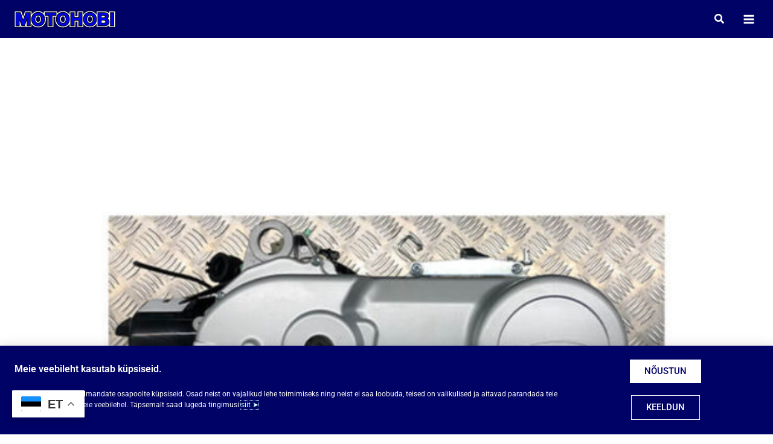

--- FILE ---
content_type: text/html; charset=utf-8
request_url: https://www.google.com/recaptcha/api2/anchor?ar=1&k=6LcDkKcdAAAAAKWBJRCWSptvYPvC_rSOe9ne-ywI&co=aHR0cHM6Ly9tb3RvaG9iaS5lZTo0NDM.&hl=en&type=v3&v=PoyoqOPhxBO7pBk68S4YbpHZ&size=invisible&badge=bottomleft&sa=Form&anchor-ms=20000&execute-ms=30000&cb=zayb985ycdsx
body_size: 48689
content:
<!DOCTYPE HTML><html dir="ltr" lang="en"><head><meta http-equiv="Content-Type" content="text/html; charset=UTF-8">
<meta http-equiv="X-UA-Compatible" content="IE=edge">
<title>reCAPTCHA</title>
<style type="text/css">
/* cyrillic-ext */
@font-face {
  font-family: 'Roboto';
  font-style: normal;
  font-weight: 400;
  font-stretch: 100%;
  src: url(//fonts.gstatic.com/s/roboto/v48/KFO7CnqEu92Fr1ME7kSn66aGLdTylUAMa3GUBHMdazTgWw.woff2) format('woff2');
  unicode-range: U+0460-052F, U+1C80-1C8A, U+20B4, U+2DE0-2DFF, U+A640-A69F, U+FE2E-FE2F;
}
/* cyrillic */
@font-face {
  font-family: 'Roboto';
  font-style: normal;
  font-weight: 400;
  font-stretch: 100%;
  src: url(//fonts.gstatic.com/s/roboto/v48/KFO7CnqEu92Fr1ME7kSn66aGLdTylUAMa3iUBHMdazTgWw.woff2) format('woff2');
  unicode-range: U+0301, U+0400-045F, U+0490-0491, U+04B0-04B1, U+2116;
}
/* greek-ext */
@font-face {
  font-family: 'Roboto';
  font-style: normal;
  font-weight: 400;
  font-stretch: 100%;
  src: url(//fonts.gstatic.com/s/roboto/v48/KFO7CnqEu92Fr1ME7kSn66aGLdTylUAMa3CUBHMdazTgWw.woff2) format('woff2');
  unicode-range: U+1F00-1FFF;
}
/* greek */
@font-face {
  font-family: 'Roboto';
  font-style: normal;
  font-weight: 400;
  font-stretch: 100%;
  src: url(//fonts.gstatic.com/s/roboto/v48/KFO7CnqEu92Fr1ME7kSn66aGLdTylUAMa3-UBHMdazTgWw.woff2) format('woff2');
  unicode-range: U+0370-0377, U+037A-037F, U+0384-038A, U+038C, U+038E-03A1, U+03A3-03FF;
}
/* math */
@font-face {
  font-family: 'Roboto';
  font-style: normal;
  font-weight: 400;
  font-stretch: 100%;
  src: url(//fonts.gstatic.com/s/roboto/v48/KFO7CnqEu92Fr1ME7kSn66aGLdTylUAMawCUBHMdazTgWw.woff2) format('woff2');
  unicode-range: U+0302-0303, U+0305, U+0307-0308, U+0310, U+0312, U+0315, U+031A, U+0326-0327, U+032C, U+032F-0330, U+0332-0333, U+0338, U+033A, U+0346, U+034D, U+0391-03A1, U+03A3-03A9, U+03B1-03C9, U+03D1, U+03D5-03D6, U+03F0-03F1, U+03F4-03F5, U+2016-2017, U+2034-2038, U+203C, U+2040, U+2043, U+2047, U+2050, U+2057, U+205F, U+2070-2071, U+2074-208E, U+2090-209C, U+20D0-20DC, U+20E1, U+20E5-20EF, U+2100-2112, U+2114-2115, U+2117-2121, U+2123-214F, U+2190, U+2192, U+2194-21AE, U+21B0-21E5, U+21F1-21F2, U+21F4-2211, U+2213-2214, U+2216-22FF, U+2308-230B, U+2310, U+2319, U+231C-2321, U+2336-237A, U+237C, U+2395, U+239B-23B7, U+23D0, U+23DC-23E1, U+2474-2475, U+25AF, U+25B3, U+25B7, U+25BD, U+25C1, U+25CA, U+25CC, U+25FB, U+266D-266F, U+27C0-27FF, U+2900-2AFF, U+2B0E-2B11, U+2B30-2B4C, U+2BFE, U+3030, U+FF5B, U+FF5D, U+1D400-1D7FF, U+1EE00-1EEFF;
}
/* symbols */
@font-face {
  font-family: 'Roboto';
  font-style: normal;
  font-weight: 400;
  font-stretch: 100%;
  src: url(//fonts.gstatic.com/s/roboto/v48/KFO7CnqEu92Fr1ME7kSn66aGLdTylUAMaxKUBHMdazTgWw.woff2) format('woff2');
  unicode-range: U+0001-000C, U+000E-001F, U+007F-009F, U+20DD-20E0, U+20E2-20E4, U+2150-218F, U+2190, U+2192, U+2194-2199, U+21AF, U+21E6-21F0, U+21F3, U+2218-2219, U+2299, U+22C4-22C6, U+2300-243F, U+2440-244A, U+2460-24FF, U+25A0-27BF, U+2800-28FF, U+2921-2922, U+2981, U+29BF, U+29EB, U+2B00-2BFF, U+4DC0-4DFF, U+FFF9-FFFB, U+10140-1018E, U+10190-1019C, U+101A0, U+101D0-101FD, U+102E0-102FB, U+10E60-10E7E, U+1D2C0-1D2D3, U+1D2E0-1D37F, U+1F000-1F0FF, U+1F100-1F1AD, U+1F1E6-1F1FF, U+1F30D-1F30F, U+1F315, U+1F31C, U+1F31E, U+1F320-1F32C, U+1F336, U+1F378, U+1F37D, U+1F382, U+1F393-1F39F, U+1F3A7-1F3A8, U+1F3AC-1F3AF, U+1F3C2, U+1F3C4-1F3C6, U+1F3CA-1F3CE, U+1F3D4-1F3E0, U+1F3ED, U+1F3F1-1F3F3, U+1F3F5-1F3F7, U+1F408, U+1F415, U+1F41F, U+1F426, U+1F43F, U+1F441-1F442, U+1F444, U+1F446-1F449, U+1F44C-1F44E, U+1F453, U+1F46A, U+1F47D, U+1F4A3, U+1F4B0, U+1F4B3, U+1F4B9, U+1F4BB, U+1F4BF, U+1F4C8-1F4CB, U+1F4D6, U+1F4DA, U+1F4DF, U+1F4E3-1F4E6, U+1F4EA-1F4ED, U+1F4F7, U+1F4F9-1F4FB, U+1F4FD-1F4FE, U+1F503, U+1F507-1F50B, U+1F50D, U+1F512-1F513, U+1F53E-1F54A, U+1F54F-1F5FA, U+1F610, U+1F650-1F67F, U+1F687, U+1F68D, U+1F691, U+1F694, U+1F698, U+1F6AD, U+1F6B2, U+1F6B9-1F6BA, U+1F6BC, U+1F6C6-1F6CF, U+1F6D3-1F6D7, U+1F6E0-1F6EA, U+1F6F0-1F6F3, U+1F6F7-1F6FC, U+1F700-1F7FF, U+1F800-1F80B, U+1F810-1F847, U+1F850-1F859, U+1F860-1F887, U+1F890-1F8AD, U+1F8B0-1F8BB, U+1F8C0-1F8C1, U+1F900-1F90B, U+1F93B, U+1F946, U+1F984, U+1F996, U+1F9E9, U+1FA00-1FA6F, U+1FA70-1FA7C, U+1FA80-1FA89, U+1FA8F-1FAC6, U+1FACE-1FADC, U+1FADF-1FAE9, U+1FAF0-1FAF8, U+1FB00-1FBFF;
}
/* vietnamese */
@font-face {
  font-family: 'Roboto';
  font-style: normal;
  font-weight: 400;
  font-stretch: 100%;
  src: url(//fonts.gstatic.com/s/roboto/v48/KFO7CnqEu92Fr1ME7kSn66aGLdTylUAMa3OUBHMdazTgWw.woff2) format('woff2');
  unicode-range: U+0102-0103, U+0110-0111, U+0128-0129, U+0168-0169, U+01A0-01A1, U+01AF-01B0, U+0300-0301, U+0303-0304, U+0308-0309, U+0323, U+0329, U+1EA0-1EF9, U+20AB;
}
/* latin-ext */
@font-face {
  font-family: 'Roboto';
  font-style: normal;
  font-weight: 400;
  font-stretch: 100%;
  src: url(//fonts.gstatic.com/s/roboto/v48/KFO7CnqEu92Fr1ME7kSn66aGLdTylUAMa3KUBHMdazTgWw.woff2) format('woff2');
  unicode-range: U+0100-02BA, U+02BD-02C5, U+02C7-02CC, U+02CE-02D7, U+02DD-02FF, U+0304, U+0308, U+0329, U+1D00-1DBF, U+1E00-1E9F, U+1EF2-1EFF, U+2020, U+20A0-20AB, U+20AD-20C0, U+2113, U+2C60-2C7F, U+A720-A7FF;
}
/* latin */
@font-face {
  font-family: 'Roboto';
  font-style: normal;
  font-weight: 400;
  font-stretch: 100%;
  src: url(//fonts.gstatic.com/s/roboto/v48/KFO7CnqEu92Fr1ME7kSn66aGLdTylUAMa3yUBHMdazQ.woff2) format('woff2');
  unicode-range: U+0000-00FF, U+0131, U+0152-0153, U+02BB-02BC, U+02C6, U+02DA, U+02DC, U+0304, U+0308, U+0329, U+2000-206F, U+20AC, U+2122, U+2191, U+2193, U+2212, U+2215, U+FEFF, U+FFFD;
}
/* cyrillic-ext */
@font-face {
  font-family: 'Roboto';
  font-style: normal;
  font-weight: 500;
  font-stretch: 100%;
  src: url(//fonts.gstatic.com/s/roboto/v48/KFO7CnqEu92Fr1ME7kSn66aGLdTylUAMa3GUBHMdazTgWw.woff2) format('woff2');
  unicode-range: U+0460-052F, U+1C80-1C8A, U+20B4, U+2DE0-2DFF, U+A640-A69F, U+FE2E-FE2F;
}
/* cyrillic */
@font-face {
  font-family: 'Roboto';
  font-style: normal;
  font-weight: 500;
  font-stretch: 100%;
  src: url(//fonts.gstatic.com/s/roboto/v48/KFO7CnqEu92Fr1ME7kSn66aGLdTylUAMa3iUBHMdazTgWw.woff2) format('woff2');
  unicode-range: U+0301, U+0400-045F, U+0490-0491, U+04B0-04B1, U+2116;
}
/* greek-ext */
@font-face {
  font-family: 'Roboto';
  font-style: normal;
  font-weight: 500;
  font-stretch: 100%;
  src: url(//fonts.gstatic.com/s/roboto/v48/KFO7CnqEu92Fr1ME7kSn66aGLdTylUAMa3CUBHMdazTgWw.woff2) format('woff2');
  unicode-range: U+1F00-1FFF;
}
/* greek */
@font-face {
  font-family: 'Roboto';
  font-style: normal;
  font-weight: 500;
  font-stretch: 100%;
  src: url(//fonts.gstatic.com/s/roboto/v48/KFO7CnqEu92Fr1ME7kSn66aGLdTylUAMa3-UBHMdazTgWw.woff2) format('woff2');
  unicode-range: U+0370-0377, U+037A-037F, U+0384-038A, U+038C, U+038E-03A1, U+03A3-03FF;
}
/* math */
@font-face {
  font-family: 'Roboto';
  font-style: normal;
  font-weight: 500;
  font-stretch: 100%;
  src: url(//fonts.gstatic.com/s/roboto/v48/KFO7CnqEu92Fr1ME7kSn66aGLdTylUAMawCUBHMdazTgWw.woff2) format('woff2');
  unicode-range: U+0302-0303, U+0305, U+0307-0308, U+0310, U+0312, U+0315, U+031A, U+0326-0327, U+032C, U+032F-0330, U+0332-0333, U+0338, U+033A, U+0346, U+034D, U+0391-03A1, U+03A3-03A9, U+03B1-03C9, U+03D1, U+03D5-03D6, U+03F0-03F1, U+03F4-03F5, U+2016-2017, U+2034-2038, U+203C, U+2040, U+2043, U+2047, U+2050, U+2057, U+205F, U+2070-2071, U+2074-208E, U+2090-209C, U+20D0-20DC, U+20E1, U+20E5-20EF, U+2100-2112, U+2114-2115, U+2117-2121, U+2123-214F, U+2190, U+2192, U+2194-21AE, U+21B0-21E5, U+21F1-21F2, U+21F4-2211, U+2213-2214, U+2216-22FF, U+2308-230B, U+2310, U+2319, U+231C-2321, U+2336-237A, U+237C, U+2395, U+239B-23B7, U+23D0, U+23DC-23E1, U+2474-2475, U+25AF, U+25B3, U+25B7, U+25BD, U+25C1, U+25CA, U+25CC, U+25FB, U+266D-266F, U+27C0-27FF, U+2900-2AFF, U+2B0E-2B11, U+2B30-2B4C, U+2BFE, U+3030, U+FF5B, U+FF5D, U+1D400-1D7FF, U+1EE00-1EEFF;
}
/* symbols */
@font-face {
  font-family: 'Roboto';
  font-style: normal;
  font-weight: 500;
  font-stretch: 100%;
  src: url(//fonts.gstatic.com/s/roboto/v48/KFO7CnqEu92Fr1ME7kSn66aGLdTylUAMaxKUBHMdazTgWw.woff2) format('woff2');
  unicode-range: U+0001-000C, U+000E-001F, U+007F-009F, U+20DD-20E0, U+20E2-20E4, U+2150-218F, U+2190, U+2192, U+2194-2199, U+21AF, U+21E6-21F0, U+21F3, U+2218-2219, U+2299, U+22C4-22C6, U+2300-243F, U+2440-244A, U+2460-24FF, U+25A0-27BF, U+2800-28FF, U+2921-2922, U+2981, U+29BF, U+29EB, U+2B00-2BFF, U+4DC0-4DFF, U+FFF9-FFFB, U+10140-1018E, U+10190-1019C, U+101A0, U+101D0-101FD, U+102E0-102FB, U+10E60-10E7E, U+1D2C0-1D2D3, U+1D2E0-1D37F, U+1F000-1F0FF, U+1F100-1F1AD, U+1F1E6-1F1FF, U+1F30D-1F30F, U+1F315, U+1F31C, U+1F31E, U+1F320-1F32C, U+1F336, U+1F378, U+1F37D, U+1F382, U+1F393-1F39F, U+1F3A7-1F3A8, U+1F3AC-1F3AF, U+1F3C2, U+1F3C4-1F3C6, U+1F3CA-1F3CE, U+1F3D4-1F3E0, U+1F3ED, U+1F3F1-1F3F3, U+1F3F5-1F3F7, U+1F408, U+1F415, U+1F41F, U+1F426, U+1F43F, U+1F441-1F442, U+1F444, U+1F446-1F449, U+1F44C-1F44E, U+1F453, U+1F46A, U+1F47D, U+1F4A3, U+1F4B0, U+1F4B3, U+1F4B9, U+1F4BB, U+1F4BF, U+1F4C8-1F4CB, U+1F4D6, U+1F4DA, U+1F4DF, U+1F4E3-1F4E6, U+1F4EA-1F4ED, U+1F4F7, U+1F4F9-1F4FB, U+1F4FD-1F4FE, U+1F503, U+1F507-1F50B, U+1F50D, U+1F512-1F513, U+1F53E-1F54A, U+1F54F-1F5FA, U+1F610, U+1F650-1F67F, U+1F687, U+1F68D, U+1F691, U+1F694, U+1F698, U+1F6AD, U+1F6B2, U+1F6B9-1F6BA, U+1F6BC, U+1F6C6-1F6CF, U+1F6D3-1F6D7, U+1F6E0-1F6EA, U+1F6F0-1F6F3, U+1F6F7-1F6FC, U+1F700-1F7FF, U+1F800-1F80B, U+1F810-1F847, U+1F850-1F859, U+1F860-1F887, U+1F890-1F8AD, U+1F8B0-1F8BB, U+1F8C0-1F8C1, U+1F900-1F90B, U+1F93B, U+1F946, U+1F984, U+1F996, U+1F9E9, U+1FA00-1FA6F, U+1FA70-1FA7C, U+1FA80-1FA89, U+1FA8F-1FAC6, U+1FACE-1FADC, U+1FADF-1FAE9, U+1FAF0-1FAF8, U+1FB00-1FBFF;
}
/* vietnamese */
@font-face {
  font-family: 'Roboto';
  font-style: normal;
  font-weight: 500;
  font-stretch: 100%;
  src: url(//fonts.gstatic.com/s/roboto/v48/KFO7CnqEu92Fr1ME7kSn66aGLdTylUAMa3OUBHMdazTgWw.woff2) format('woff2');
  unicode-range: U+0102-0103, U+0110-0111, U+0128-0129, U+0168-0169, U+01A0-01A1, U+01AF-01B0, U+0300-0301, U+0303-0304, U+0308-0309, U+0323, U+0329, U+1EA0-1EF9, U+20AB;
}
/* latin-ext */
@font-face {
  font-family: 'Roboto';
  font-style: normal;
  font-weight: 500;
  font-stretch: 100%;
  src: url(//fonts.gstatic.com/s/roboto/v48/KFO7CnqEu92Fr1ME7kSn66aGLdTylUAMa3KUBHMdazTgWw.woff2) format('woff2');
  unicode-range: U+0100-02BA, U+02BD-02C5, U+02C7-02CC, U+02CE-02D7, U+02DD-02FF, U+0304, U+0308, U+0329, U+1D00-1DBF, U+1E00-1E9F, U+1EF2-1EFF, U+2020, U+20A0-20AB, U+20AD-20C0, U+2113, U+2C60-2C7F, U+A720-A7FF;
}
/* latin */
@font-face {
  font-family: 'Roboto';
  font-style: normal;
  font-weight: 500;
  font-stretch: 100%;
  src: url(//fonts.gstatic.com/s/roboto/v48/KFO7CnqEu92Fr1ME7kSn66aGLdTylUAMa3yUBHMdazQ.woff2) format('woff2');
  unicode-range: U+0000-00FF, U+0131, U+0152-0153, U+02BB-02BC, U+02C6, U+02DA, U+02DC, U+0304, U+0308, U+0329, U+2000-206F, U+20AC, U+2122, U+2191, U+2193, U+2212, U+2215, U+FEFF, U+FFFD;
}
/* cyrillic-ext */
@font-face {
  font-family: 'Roboto';
  font-style: normal;
  font-weight: 900;
  font-stretch: 100%;
  src: url(//fonts.gstatic.com/s/roboto/v48/KFO7CnqEu92Fr1ME7kSn66aGLdTylUAMa3GUBHMdazTgWw.woff2) format('woff2');
  unicode-range: U+0460-052F, U+1C80-1C8A, U+20B4, U+2DE0-2DFF, U+A640-A69F, U+FE2E-FE2F;
}
/* cyrillic */
@font-face {
  font-family: 'Roboto';
  font-style: normal;
  font-weight: 900;
  font-stretch: 100%;
  src: url(//fonts.gstatic.com/s/roboto/v48/KFO7CnqEu92Fr1ME7kSn66aGLdTylUAMa3iUBHMdazTgWw.woff2) format('woff2');
  unicode-range: U+0301, U+0400-045F, U+0490-0491, U+04B0-04B1, U+2116;
}
/* greek-ext */
@font-face {
  font-family: 'Roboto';
  font-style: normal;
  font-weight: 900;
  font-stretch: 100%;
  src: url(//fonts.gstatic.com/s/roboto/v48/KFO7CnqEu92Fr1ME7kSn66aGLdTylUAMa3CUBHMdazTgWw.woff2) format('woff2');
  unicode-range: U+1F00-1FFF;
}
/* greek */
@font-face {
  font-family: 'Roboto';
  font-style: normal;
  font-weight: 900;
  font-stretch: 100%;
  src: url(//fonts.gstatic.com/s/roboto/v48/KFO7CnqEu92Fr1ME7kSn66aGLdTylUAMa3-UBHMdazTgWw.woff2) format('woff2');
  unicode-range: U+0370-0377, U+037A-037F, U+0384-038A, U+038C, U+038E-03A1, U+03A3-03FF;
}
/* math */
@font-face {
  font-family: 'Roboto';
  font-style: normal;
  font-weight: 900;
  font-stretch: 100%;
  src: url(//fonts.gstatic.com/s/roboto/v48/KFO7CnqEu92Fr1ME7kSn66aGLdTylUAMawCUBHMdazTgWw.woff2) format('woff2');
  unicode-range: U+0302-0303, U+0305, U+0307-0308, U+0310, U+0312, U+0315, U+031A, U+0326-0327, U+032C, U+032F-0330, U+0332-0333, U+0338, U+033A, U+0346, U+034D, U+0391-03A1, U+03A3-03A9, U+03B1-03C9, U+03D1, U+03D5-03D6, U+03F0-03F1, U+03F4-03F5, U+2016-2017, U+2034-2038, U+203C, U+2040, U+2043, U+2047, U+2050, U+2057, U+205F, U+2070-2071, U+2074-208E, U+2090-209C, U+20D0-20DC, U+20E1, U+20E5-20EF, U+2100-2112, U+2114-2115, U+2117-2121, U+2123-214F, U+2190, U+2192, U+2194-21AE, U+21B0-21E5, U+21F1-21F2, U+21F4-2211, U+2213-2214, U+2216-22FF, U+2308-230B, U+2310, U+2319, U+231C-2321, U+2336-237A, U+237C, U+2395, U+239B-23B7, U+23D0, U+23DC-23E1, U+2474-2475, U+25AF, U+25B3, U+25B7, U+25BD, U+25C1, U+25CA, U+25CC, U+25FB, U+266D-266F, U+27C0-27FF, U+2900-2AFF, U+2B0E-2B11, U+2B30-2B4C, U+2BFE, U+3030, U+FF5B, U+FF5D, U+1D400-1D7FF, U+1EE00-1EEFF;
}
/* symbols */
@font-face {
  font-family: 'Roboto';
  font-style: normal;
  font-weight: 900;
  font-stretch: 100%;
  src: url(//fonts.gstatic.com/s/roboto/v48/KFO7CnqEu92Fr1ME7kSn66aGLdTylUAMaxKUBHMdazTgWw.woff2) format('woff2');
  unicode-range: U+0001-000C, U+000E-001F, U+007F-009F, U+20DD-20E0, U+20E2-20E4, U+2150-218F, U+2190, U+2192, U+2194-2199, U+21AF, U+21E6-21F0, U+21F3, U+2218-2219, U+2299, U+22C4-22C6, U+2300-243F, U+2440-244A, U+2460-24FF, U+25A0-27BF, U+2800-28FF, U+2921-2922, U+2981, U+29BF, U+29EB, U+2B00-2BFF, U+4DC0-4DFF, U+FFF9-FFFB, U+10140-1018E, U+10190-1019C, U+101A0, U+101D0-101FD, U+102E0-102FB, U+10E60-10E7E, U+1D2C0-1D2D3, U+1D2E0-1D37F, U+1F000-1F0FF, U+1F100-1F1AD, U+1F1E6-1F1FF, U+1F30D-1F30F, U+1F315, U+1F31C, U+1F31E, U+1F320-1F32C, U+1F336, U+1F378, U+1F37D, U+1F382, U+1F393-1F39F, U+1F3A7-1F3A8, U+1F3AC-1F3AF, U+1F3C2, U+1F3C4-1F3C6, U+1F3CA-1F3CE, U+1F3D4-1F3E0, U+1F3ED, U+1F3F1-1F3F3, U+1F3F5-1F3F7, U+1F408, U+1F415, U+1F41F, U+1F426, U+1F43F, U+1F441-1F442, U+1F444, U+1F446-1F449, U+1F44C-1F44E, U+1F453, U+1F46A, U+1F47D, U+1F4A3, U+1F4B0, U+1F4B3, U+1F4B9, U+1F4BB, U+1F4BF, U+1F4C8-1F4CB, U+1F4D6, U+1F4DA, U+1F4DF, U+1F4E3-1F4E6, U+1F4EA-1F4ED, U+1F4F7, U+1F4F9-1F4FB, U+1F4FD-1F4FE, U+1F503, U+1F507-1F50B, U+1F50D, U+1F512-1F513, U+1F53E-1F54A, U+1F54F-1F5FA, U+1F610, U+1F650-1F67F, U+1F687, U+1F68D, U+1F691, U+1F694, U+1F698, U+1F6AD, U+1F6B2, U+1F6B9-1F6BA, U+1F6BC, U+1F6C6-1F6CF, U+1F6D3-1F6D7, U+1F6E0-1F6EA, U+1F6F0-1F6F3, U+1F6F7-1F6FC, U+1F700-1F7FF, U+1F800-1F80B, U+1F810-1F847, U+1F850-1F859, U+1F860-1F887, U+1F890-1F8AD, U+1F8B0-1F8BB, U+1F8C0-1F8C1, U+1F900-1F90B, U+1F93B, U+1F946, U+1F984, U+1F996, U+1F9E9, U+1FA00-1FA6F, U+1FA70-1FA7C, U+1FA80-1FA89, U+1FA8F-1FAC6, U+1FACE-1FADC, U+1FADF-1FAE9, U+1FAF0-1FAF8, U+1FB00-1FBFF;
}
/* vietnamese */
@font-face {
  font-family: 'Roboto';
  font-style: normal;
  font-weight: 900;
  font-stretch: 100%;
  src: url(//fonts.gstatic.com/s/roboto/v48/KFO7CnqEu92Fr1ME7kSn66aGLdTylUAMa3OUBHMdazTgWw.woff2) format('woff2');
  unicode-range: U+0102-0103, U+0110-0111, U+0128-0129, U+0168-0169, U+01A0-01A1, U+01AF-01B0, U+0300-0301, U+0303-0304, U+0308-0309, U+0323, U+0329, U+1EA0-1EF9, U+20AB;
}
/* latin-ext */
@font-face {
  font-family: 'Roboto';
  font-style: normal;
  font-weight: 900;
  font-stretch: 100%;
  src: url(//fonts.gstatic.com/s/roboto/v48/KFO7CnqEu92Fr1ME7kSn66aGLdTylUAMa3KUBHMdazTgWw.woff2) format('woff2');
  unicode-range: U+0100-02BA, U+02BD-02C5, U+02C7-02CC, U+02CE-02D7, U+02DD-02FF, U+0304, U+0308, U+0329, U+1D00-1DBF, U+1E00-1E9F, U+1EF2-1EFF, U+2020, U+20A0-20AB, U+20AD-20C0, U+2113, U+2C60-2C7F, U+A720-A7FF;
}
/* latin */
@font-face {
  font-family: 'Roboto';
  font-style: normal;
  font-weight: 900;
  font-stretch: 100%;
  src: url(//fonts.gstatic.com/s/roboto/v48/KFO7CnqEu92Fr1ME7kSn66aGLdTylUAMa3yUBHMdazQ.woff2) format('woff2');
  unicode-range: U+0000-00FF, U+0131, U+0152-0153, U+02BB-02BC, U+02C6, U+02DA, U+02DC, U+0304, U+0308, U+0329, U+2000-206F, U+20AC, U+2122, U+2191, U+2193, U+2212, U+2215, U+FEFF, U+FFFD;
}

</style>
<link rel="stylesheet" type="text/css" href="https://www.gstatic.com/recaptcha/releases/PoyoqOPhxBO7pBk68S4YbpHZ/styles__ltr.css">
<script nonce="SOyzhg0rtWDVnLd6FleORg" type="text/javascript">window['__recaptcha_api'] = 'https://www.google.com/recaptcha/api2/';</script>
<script type="text/javascript" src="https://www.gstatic.com/recaptcha/releases/PoyoqOPhxBO7pBk68S4YbpHZ/recaptcha__en.js" nonce="SOyzhg0rtWDVnLd6FleORg">
      
    </script></head>
<body><div id="rc-anchor-alert" class="rc-anchor-alert"></div>
<input type="hidden" id="recaptcha-token" value="[base64]">
<script type="text/javascript" nonce="SOyzhg0rtWDVnLd6FleORg">
      recaptcha.anchor.Main.init("[\x22ainput\x22,[\x22bgdata\x22,\x22\x22,\[base64]/[base64]/MjU1Ong/[base64]/[base64]/[base64]/[base64]/[base64]/[base64]/[base64]/[base64]/[base64]/[base64]/[base64]/[base64]/[base64]/[base64]/[base64]\\u003d\x22,\[base64]\x22,\x22D8OWwo3DjMOfwrTCmnbDs8K3ejZfwo/DqGVaLMOqwopLwqHCo8O8w5hIw5dhwpHCr1RDYw/CicOiJTJUw63Cm8KaPxR2worCrGbCvyoePC/[base64]/CmsKGw61RwpbDkhTDusOLV8OxE8OQJkp4bmglw4QpYl/CgMKvXE4Yw5TDo0BrWMO9TF/[base64]/DvsKXw6bDlcK1w4lQwpHCtcOFd8OWKsO+w6Z2wrM5wq0mEGXDs8OKd8Ogw6sGw71iwrk9NSVmw6paw6NDI8ONCldQwqjDu8O7w4jDocK1SjjDviXDjBvDg1PCmcKhJsOQOR/Di8OKIMKrw65yIyDDnVLDgDPCtQI/wr7CrDkTwrXCt8KOwpxwwrp9CE3DsMKawqQyAnw6S8K4wrvDqsKQOMOFEcKZwoAwB8Orw5PDuMKWHAR5w63Crj1DSzlgw6vClMObDMOjVT3ClFtFwrhSNn3Cn8Oiw596eyBNLsOowooddMKxMsKIwpBCw4RVbjnCnlpXwrjCtcK5OnA/w7YCwoUuRMKaw63CinnDrMOqZ8OqwrfCggd6FgnDk8OmwozCp3HDm00Sw4lFMH/CnsOPwqAsX8O+FMKTHld0w53DhlQow4hAckvDk8OcDmVgwqtZw77Cg8OHw4YzworCssOKdMKyw5gGXxZsGRlEcMOTGsOpwpoQwq4Uw6lAVcObfCZjICUWw6XDpCjDvMOrMhEIb10Lw5PChmlfaUplMmzDt3zCliMhQEcCwozDlU3CrRFBZWwGbEAiPsKJw4s/XQ3Cr8Kgwqc5wp4GUMOrGcKjLQxXDMObwqhCwp1pw57CvcOdT8OKCHLDu8ONNcKxwobChyRZw6DDoVLCqTvCr8Oww6vDk8ONwp83w4wZFQE+wo8/dCZdwqfDsMOwIsKLw5vChsKQw58GBcKmDjh4w7EvLcKjw58gw4VNfcKkw6Z+w4gZworCjMOYGw3DpQ/ChcOaw5zCkm1oNcO2w6/[base64]/CnD3Dn0fDqsOqwql9w6nCpBHCt3oTwqtYw5IIe8KxTsO2w4ZEwrhcwprCuWjDmHI7w6vDoxfCh1/[base64]/[base64]/XsKjwonDmhvCrMODMsO4QWLCpGIrCcKXwoRbw53ChMOdO1Ifd3BNw6dLwooUScKTw5I6wpDDrGd2wpvCtnNYwojDkRN3FMK+wqfDjMO1wr7CpCpdCWTCuMOeTBoMYcKRDw/CuVPClsOIWnTCiS43GnbDkhLCr8Oxwr/DtcOSKEXCsCg7wp/Dkx00wpTCuMKdwpRvworDrg99fSzDgsOTw4VXPMOjwoLDjnLDp8O0YTrChGNUwo7CgMKRwo4hwrU6P8KzGklpfMK0wrw3XMOPYsOtwoTCisONw4nDkDpkHsK/[base64]/Dl8KFH3MmRMKJw4QGw6zDjUjCkBBaw7DCicOPwpRfHMK5I3PDm8OjF8O3fxbChnHDlMKsAA5DChzDn8OxeGPCt8Oywp/DtifCljDDiMKXwpZvMT8JV8O0cFRAw54bw7pLesK/w6ZOenDDh8Kaw7PDlsKEPcO5wr5IQjzDlUvCkcKMd8Oww7LDscKLwpHCmMOcwpnCn2xXwpQiPEvDhgAUVFDDiCbCmsK/[base64]/CtMOzKMOGXiBKUMO/ClzCgBsdwqvDoC7DmmTDpwjDsgPDmHY+wqLCvxTDtcOfFR4TbMK/[base64]/[base64]/CmMK/fGNrwqBbwovDsm5swpDDvxtPwrfCvMK9JVlJOjc4Z8KoCT7CjkN/ZhwpPDrDu3bDqMK2Dkcfw6xSH8ORG8KaZ8ODwqwrw6LDrGUfYzfCphsGcTtNwqFwQxTDj8OwFE/Dr2VRwqdsD2oTwpDDo8Ouw6zDj8OwwpdrwovCmzhHw4bDl8O0wrLDicOZRygEEcO2S3zCr8K5acK0KzXCvXM2w6XCuMKNwp3CksOXwo9XfMONfw/DoMOdwrsbw5LDtg/[base64]/CqsObw5kxcMKzwr/DmsKpw5kPAMK2wofCvMKSdsOgXcOBw5ZBIwVIw47DjRvDksOgTsKCw7MvwrMMB8O4ScKdwrEDw5sCcSPDngV+w5XCmC0xw5s/YTnDmsKOwpLCiX/DsmdgSsOHDirCisO/w4bCjMOWw5vCh2UyBcKswpwReAPCucOtwpxaKDQHwpvCosKqLcKQw41Sd17ClMK/[base64]/CgE3CocKtw4jDksOUGjk/V8OXNC/DqMOqw71nwrHCqcKwDcKrwofDqcOFwrcNbMK3w6QaXQXDiT8rRsKdw6zCuMK2w6g0WVzDgyTDl8OjWFDDhCl2b8KjGU/DksO0UcO8H8OVwo9+GcKow7/Cg8OQwobDjg1AKwHDmQQIw6hmw5QfY8KhwrzCqsKxwr4ww5DCoi0FwpnCi8KDwo/CqXVUwq0CwpIMSsKNw7HCkxjCrkzCg8OMf8KVw53DrMKgEcOkwqzCmMOjwoA8w6dJYkzDqcKhMSZwwr3CnsOHwoHCt8KBwoZPwp/CgcOYwrJXw7rCtsO1wqDCu8OGWCwvEwDDrsK6LMKyex/[base64]/w7I2M8K1w7gwQMO4w77Dr8OVRsKmwphiwp5IwprCgmPCpinDmcOUNcKcdMO2w5XCpmIDSndtwq3Cn8OaQ8KOwrQ4HMKiSxLCmcOjw4HChAPDpsO1w6fCn8KQN8OaSWdaR8OTRhATwocPw4XDvRd7wrZkw5UnQSPDj8KOw79FEcKBwpnCiCFTU8O6w6/DhX/CmCM2w4w+wpERFcKWU2UowrHDgMOiKFF3w4Y3w7jDixVMw6rCvgooUQ/CsRIRZsKtw7jCh2pNM8OzV2AlOMOnHUEuwoXCksO7IjvDncOUwqHDiQ5MwqDCpsOjw7A3w5rDpcO1F8O6PActwr7Cmz3DpnYUwrLDgDo/wrbDocKVKnYmEcK3ehVjKlPCu8KOIsKPwrPDkcKmfFMQw5w+LsKxC8O2NsKWWsO4H8O0w7/DsMO4ACTDkR0twp/CrsKaU8KXwp1hw4PDuMOiNzxtEMOsw5vCtsObZC1tWMKswpEkwo3CrHfDmcK4wo9mCMKreMOfRMK9wq3CvcO1AlRzw5IUw4wKwpjCgnrChcKBNsOBwr7DiQIrwo96wp9PwqxdwrDDigfDo1LClWVXw7/Co8Otw5rDnFjCksKmwqbDhVnDjjnDonfCkcONf3TCnSzCoMOOw4zCqMKQA8O2TcKHMsKABMOqw4vClsOewr3CrV8FADsbUEBScsKhHsOcwqnDq8ObwoYcwo/Ds3NqCMKIE3FRNcKcDUBuw6ZuwqkfCsOPSsO5LcOEb8OnAcO9w7MBYWLCrMOxw7AiacKWwrBpwpfCuW/CtMOZw6LCnMKpw43Dp8OxwqUmwpxZIcKuw4dNbBjDtMOAJsK7wo4LwrzCs23CgMK0w4PDnSHCqsKDXz07w5vDvkEJUx1ReVVkUCh8w7zCnEFTLcK7QMK/[base64]/CpcK0wqNmbQ42IsK3VcKYwp9/wp1YwqNaF8Knw7pOwqgLwptZwrjDhsOjGMK8e1Yywp/CscKEPMK1BE/ChsOKw5/DgMKOwoQpQcOBwrzCmgXDjMKfw53DsMOtQMOMwrvCq8OoEMKJwprDoMOxUMO9wrBwMcOxwovCg8OAJMObLcOTJSvDpVkIw4h8w4/CjcKHFcKvw4fDtlptwqbCuMK6wopPOxfCjMOULsKtwrTCgyrCtwEJw4Ynw70bwoxnYSHDl0gKwofDssKXasK3RXbDhsO1w74xw5/DoDFgwqpIJRTCl37Cmh5Mwo8Fw7ZQw6tAYl7CtcK/wqkSaRxEeVYQfH42csOWXwwOw7t4wqrCocK3wrhvHil2w78bZgoxwo3DqcOODVfCk30gDcKwa2huc8OvwoTDgMOEwo9ZDcKkWlA+FMKqacOGwpoSAMKAbxXDuMKfwrbDosKxP8ORY3PDhcK0w5/CmCTCu8Kiw51/w6IgwpjDh8KMwpgKb2wGXMOcw4l6w6jDly8pwq57VcOCw5Bbw74NF8KXZ8K0w7vCo8KBasOUw7MWw5LCp8O+HjklbMKvJnHDjMOqwq1dwp1SwrEFw63DkMK9P8OUw4XCm8Khw643VyDCksKhwojCq8OPATIcwrPDn8KZGALCqsOjwpvCvsOhwqnDs8Kqwp8/w43ChcKqRcOOYcOAOFbDjnTCkMKnHTfCs8Oww5DDj8OhOl09LnoDwqtAwoZKw4BjwpVSLG/ChXHDtDnCmj4ed8OKOh4RwrdwwpPDjTrChcOmwo5dEcKibX7CgCrCmMKSCA7CqXvDr0VsR8OIXmAlSFnDnMOww6kvwoY8ecO1w63CmEjDosO0w7s1wqvCkFrDoFMTdBbClHczS8KvG8KbJMOUUMK0JMOHUnvDksKeE8OOw6/[base64]/Dv8K1IVw6wqfCjcOsUAEGwoVcT8Ovwo/[base64]/w5/Dg8OTWQLClsKuPX/CoRnCsCHDn8Odw6HDo8O/YMKEccO0w71oCcOyKcK6w6cNYiXDtXTDhcKgw5XDnG4PP8KQw4gEaHISQA0Kw7DCrnbCgWw1bwTDqUDDncKYw4jDmcKWw5vCsWVYwobDhEDDt8Ohw57DvV52w7ZHCcOrw4vCimQpwrLDqcKYw7xPwoLDrlrDnX/DkHXCusOvwo/CuSTDp8KsXcOvXinDjMOlX8KROFFPZMKeR8OQw4rDusKcWcKjwoXDh8KEdcO+w68mw4fDjcKUw75FCG7ClMOIwpFeWsKfYnXDucO/[base64]/[base64]/[base64]/DsTJODcKlRMKzw7fCji9SWnTCuR9OZ8KFKMKxw7gMBB7CjMOTSCN0bzd0TGBkE8OwHGDDkSnDvGYuwoTDtnFzw5h/[base64]/DiiICw7bCrz/[base64]/DpAPCncOEw7nCtCHDhMOJw7NnYifCvnRwEQfCuMOXckJIwqHCssKODxIzdcO2E1/Dl8KvHzjDjsK9wq99AkQEIMOyBsOOChNCbH3CgWfDgT8Mw4/DnsKHwrJHUDPCvFdFScOPw6TDrG/Cm2fDn8Ked8KXwrFPRcK4Jy9Sw6NkXsO8KABswqzDv2goW0JHwrXDhnY6wqQdw4QFXH4hSMKtw5VAw4JwfcK1w5wDFMODA8O5FCnDssO6RT1Vw7nCr8OIUiICGBzDucOjw7ROFxAiw5Y2wobDn8K4e8OSw44Zw6jDj3bDp8Kpw4XDp8OdHsOhY8O6w6TDpsKMU8O/TMKDwqrDpBzDomLCoW5bEQ/DhcOxwrLDthbCr8OKwqpyw7HCl0Auw7nDvhURecK8W17Dql3Dtw3CiSXCmMKaw5F6HcKWZsO5CMK1FsOtwr7CpsKdw7p/w5Bdw6BoQ2PDhXTDi8KIYMO5wpkEw6fCu2nDjMOEG0scEsOxH8K5DVfCqMOxFTsKOsOgw4BKOBbDmk8Zw5opacKvZ29tw53CjHTDpsK/w4BuHcOWw7bCt3cOw6tqfMOHGyTCslPDsHUrRVvCrcOSw77Cjw4sR0koE8KxwrwTwplKw5PDkksEehrDkwDCq8KjZ3bCt8Kxwp4gwos8wqIhw5pxYMK8N19/KMK/[base64]/[base64]/CrkrDv0x/wpTCtWFFLTV4wrkodGUgwqvCllPDgcKhD8OKWMO/cMORwonCjsKmQsObwrjCocOOSMOMw7HDg8KrAWfDl3TDsiTDq1BJK1YawpTCsB3DpcOEw7DDrcOkwq57LcKWwrR+CC1ewrl/w6NRwrvDu1UQwo7Dii4xH8KowrbCisOESnzCi8KhNcOAL8O+PgcMMWXCgsKzCsKEwohAwrjCpyU0w7lvw7nCg8ODUGdlNzlbwpLCrgPDvXLDrWXDhsOnQMKLw4bDkQTDqMKyfgnDmSZ4w6sTZ8Kiw67DrMObKsKFwqfCqsKkXCbDn0/CjgjCuXXDqg90w5AfXMOtRsKgw4J6fsKtwoDCoMKhw7g2PlHDu8OfNU1FMsOYbsOhbgnCrEXCrcO7w5spNnDCniRGwqoWFsOLWE1owqfCgcOsLsK1wpjDjx1FJ8KGWlE5ccKxDATDgsKxUVjDrMKRwpN/[base64]/DjXkZwpRAwqdYGsKgw4bDqsOTw6Y7w7gxehsaShnCosK1P0DDpMOiR8KUUDnCncKzw7XDv8OILMOcwpwEEA8UwrLDhMO+dHvCmsOQwobCpsOJwp4oEcKNQ0Q0B0V0D8Old8KWacOnQzjCqk/Dl8Oiw7lfXCfDjcODw4/DkhBkfcKTwpRrw6pGw5MewqbCkHtUQDjDk3rDssOHR8Oew51bwpfDqsOawpLDlsOOMFs3GX3CjQF8wojDqzcDGsO6AsKPwrLDssOXwoLDs8KpwpEMfcOJwpzCs8KBXcK9w5oreMKlw4bDscOOSMOKTg/[base64]/CsMOIMwbCnXYOF1rCimjCpSTCi25OZBDDq8KWMholwpPCrRLCucOhI8KuT0xXYcKcZ8OQwovClknCp8KmBcO/w5HCr8Kgw4NmGwXCtcKXw4cMw5zCnMOSTMKge8KSw47DjMO2wohrfcOMScOGYMOAw79Bw7pgdW5Ddy/CmsK9C0nDg8OYw7Jjw77DgsOKTz/[base64]/DsiJgUcKdNsKkw53DqTrCszhpMQTDjRp/w49gw7dHw4rCjGzDosOvBBLDscKMwoRoHcKdwqjDn3TChsKtwrwtw6R9WsKsCcOBOMKZdcKzQ8OdL3XCpFPChMO7w73DhRHCqDlgw4kJMQLDjMKvw6/[base64]/[base64]/Cmy/[base64]/[base64]/w67CmkoVw5MEwrpCNknCicKrwp4mwrtLwoxQw7kSw6Fswp9HSQUFw5zClwvDv8ObwpDDo0g8Q8KFw5XDi8KiM38+KBjCpsK3ZS/[base64]/[base64]/[base64]/Dmik1ZMKraFrDqQxUGsKxw7M+w79Zf8KEbzIiw7HCkz02aSgOwoDDu8K7f2zCjsO7wq7CiMObwpY6WAV/wrDDv8Ohw5MafMKWw6TDhMOHMcKlw6/[base64]/[base64]/ClXFjcsK7HsO+IFLDucKRKATCt8KYWnLCrcOOYn/CkcOfBxnDtlTDkjrCtEjDm3fCvGI2wrrCmsK8UMK7w5Vgwq9ZwrbDv8KHG3h/FwFhwoTDssKgw54gwpjCmXvDg0MNGhnCgsKRQ0XDosKMB0LDhcKQQVXDhyvDtcOGAyTCqwLCrsKfwoRobsO4BFJqwqJgw4jCmMKtw4Y1WQpvwqLDpsOEMsKSw4jDpsO3w75ZwpI+GyFtJCnDgcKieEbDgMOCwonCgm/CohLCpMK3LMKAw4hBwrjCqW0rAgYMw7rDtwnDh8Kzw7LCj28/wrwbw6BMb8OMwozDiMOSIsKVwqhUw61Uw58Je2l7OQzCjHLDlEjDrcKkEcKhGzNUw7J0BsK3cA5Tw7/DosKHGTHCgsKhIklfYsKdU8OdFE/DlWATw55WPGnClxsPEErCmcK2HMOTw6PDkk5zw60Bw5pMwp7DqSYOwr3DscO/w6VJwoDDrsOAw7oWVsKdwoHDnzsFRMKDN8OrLSg9w5l0dxHDmsKUYsK8wrk/[base64]/McORw7tLwrN2BMOsImwrwovCrgdGwqPCmzofw6zDulTClgohwq/Ck8KiwpttBT7Dn8O+wqEEFMOKVcK+w4VVOMOBKn4ieFDDlsKSQcO8McO2LVFkfMO4LMK4eFd6EBzDqMOMw7RmRcOvbHw6N2ZXw4zCo8KwVEjDuwfDvjLDuQ/CvcKuwq8WdsOTwpPCvyvCgcOxYSHDkXQUcCBNTsKkSMKafB3DvzV2w74ELCbDn8Osw7XCs8K7fAkcw5HCrH52THTCvcKmwr/DtMOmw4DDjsOWw7TCgMOlw4ZyQ0PCpMOLKnshV8K8w48Ywr7DqMOUw7/DhmTDocKKwonCl8OdwrsBYsK/CXDDtMKqdsKPSMOYw7bDnyJLwpdSwqwrT8K/VxLDisOLw4PCv3nCu8ORwrvCtsOLZUwAw4/CusKswpbDnTtbw6YCYMKEw79pCMKNwpRXwpoHXi9KS3bDqBJhe2Jsw6tEwpvDmMKyw5bDkwMTw4hqwqIfYWEuwqLCj8KqR8KBAsKoZ8KrKV1Hwoklw6PDglfCjj7DqGNjBcOdw74qLMObwqUpwpDDn07Cu2sPwo/CgsK4w4jChMKMCcKVwrfDjMKjwphiesKOWhxYw6nCv8Okwp/[base64]/RwF9wo/Dqm5SKBYywrlta8OAw68lecKxwqM6w6Y/VMONwq/CpiUXw53Ct1vCpsORL37DhsK4JcOqb8OFwq7DocKmEHcywoHDiCZlO8Kyw6hVTzXDlTBfw4BXJHlCw6fCmkpbwq/CncOhUsKqwrjChAHDi0MOw7HDpSN0YhhdKVzDiR5iCMOKdTzDl8O6wrlNbDB3wrAEwqUxC1TCt8Ksa3pRSGQcwonCscOXHy3CilfDvXhebMOyTMKVwrd0wr/[base64]/Di8OnwoPDvmh1eMOWwpYkNsKnwpXDrCBZDnfDn1E+w5/DsMKqw4gLZG/DiQl8w5HDoFFDAh3DvllsEMOkw6M6UsKEUwkuw53CisKFwqDDsMK5w7HCvmvDvcO/[base64]/G8OQw4/CssK3w5dYAMKAw6fChC7CkhrDu3gXw6ZjZFQ8wp1twoxBwoc2BMOgNgzDjcOABwnDklLDq1nDkMK5Fz4Vw5fDh8OGcGvDj8OfWcKSwrI0XsOZw6Y8TX94QhwMwpTCmcOafcKkw4vCjcO8fcO3w69EN8ORP0/CrWrDjWvCnsKywqPChwgBwoRnF8KAF8KGFsOcNMOeUxPDo8O3wo9+DhTDsENAw7DCk25fw5hcaltvw6shw7kew7LCuMKgUcKxWh4lw643NMO9wp3ClMODYGfCuE0zw795w6/Dg8OdAlzCkMOhNHrCvsK3w7jCgMOZw6bCqcKldMKXMHvDmsOOKsKbwq1ldR/DiMKzwqUGe8OqwqXCgAtUQsOsZ8Ojwo/CvMOJTCnDtsK6QcKUw5XDgVfDgyPDkcKNNhwYwrvCq8OeajxRw69ywrQrPsOKwrRvOsKwwo7Djm/[base64]/CsjYMBD3CrsOxdm9Sw7d3w73ChsK5YcK7wpNxw5fCvMOiJHgBMcK5C8K4woXCqAPCqcKKw7HCnsOiOsODw57DgcK2CSLCmsKxC8O1wqUoJTQ3MsO/w5JYJ8OQwqvCmybDi8OBVDzDhGrDkcKwE8Kww57DhcK3wo8ww5ELw7EMw7QBwofDq2tOw73DosOjdDRJwppswos5w7dqw745JsKMwoDCkxwGBsK/KMO0w7XDrcKeZFDCs0/DmsOdGMK4JX3CtsOrw43DrMOkYSXDrEk1w6cBw4nCvwZwwqgsGAfDmcKcX8OnwoDDlBIVwoobfgLCqCDCnyclJMKjNRbCiGTDk1HDh8O8QMKIQRvCisOOOXlVMMORKGvCtsKKFcOvU8K4w7ZfaCvCl8KIW8OQTMORwrrCs8ORwoDDtHbDhFQhG8KwazzCqMO/wqYowq/[base64]/F8OYYwLDi2rCthTCqMKLe1LCpcK0KWsJwrvCtUXChcKLwqLCnyvClC1+wrQFZcKZMwxjw5knA3vDn8K6w59zwo8BeHPCqgRuwqoCwqDDhlPCpMK2w6hbCjTDiTDDusO/CsKKwqdGw4lFZMKww6PClA3DgAzDrsKLRsOIaCnDqDc5e8OIPg4cw4DCmcO/[base64]/CmcOMSE7DtnDCu8KXVD7Ck8KBUsKgwp/DiWTDn8OSw5/CpwBQw7sEw7fCoMOFwqjDr0UJZXDDuHDDoMKiPMOQY1dlAlcRSMKiw5NmwrzCqWMvw6RVwoVFOURhw7FwGwvDgVTDpgR/[base64]/Cr8K3Di/[base64]/[base64]/DvsOkwoXDhUViwqxIZ8Oyw43Dv8KtwqDDmkQpw7RQw5fCm8KhHnUlwq/Ds8O6wqPCvALClMODJhRlwoNETggNw4HDqTknw40Bw7oFQ8OiU10cwrdVCMOnw7UMDMKlwp7DocKGwrcaw4TCrMOCRcKaw4zDhsOCO8KTccKRw4E1w4PDhiNAMFTCjE4gGB/[base64]/CtcOkdMKQFsONQcKVJnTCucOYwoLCicKEw73CpTRaw7Vmw50Sw44+Z8KVwpR0DmbCjMOcRGPClR4vIRE9STnDt8KIw5/DpsOHworCrUjDtThkex/CnGhpNcKlw5zDjsOpworDoMOUJcOjXQ7DscKlw5Qbw65CDMOjdsOGU8KCw6ZYKDdmU8OEY8OewqPCu1FoLSvDs8Opfkd3QcOzIsO+UTgKC8KYwq4Mw7JuDBTCgzRGw6nDvW9uITtDw6zCicKHwospImjDiMOCw60hYAN7w7Uow7ArFsK0aS/[base64]/IjDDtiF9PsKyXcK9wqPDlnkGWDTDu8KwwqrDjMKhwoAVBxnDhQ/DnnICOk1AwoZOA8Kpw4bDqcKnwq7Ct8Ogw7jCjMKaG8Kew7YUBsKvDDMYb2XCu8OXw5YIwocCwocDSsOCwq/DnyJowqEYZVkTwpQTwrhCLsKFbcOKwofCqMKew7htw4nCnsOrwrvDsMOFSmnDvwDDmzwWWA1WCm/CqsONRcK+csKyAsO/bMOOZsO3MMO4w57DgSEkS8KRZE4Hw7zDhyHCp8OfworClj/DiAQhw4YfwozCh0kdwpXCh8K4wrDDpkzDnnLDlGbCmFccw4DCnUQKGMKtXzjDicOpAsOawqvChSsldsKhNmXCiGTCvE5iw451w4fCnivDgkvCqH/CqHdVT8OBOcKDDsOCVUXDjsOqw6oSw7PDu8OmwrvCucObwoTChMOqwpbDv8OHw7odSXpkUX7ChsKeSVZMwohjw7sOwpXDgiHCqsOvf3bCqwPDng/[base64]/DszJ3w4vDkcO+w4vDvRg/McOmw7YOw7bCqsOVacOBFi3CkSDCmDDCtDgMw7FgwrzDuBR/Z8OPWcKndMOKw4Z4ZDxJCgzDhsOoQ3hywojCn17Cmi/Cn8OIHsObw4ouwohhwqc4wo7CmybDmzcvTUEpcnrCgB3DnxHDpyJhH8OQwrN+w6TDk2/CqsKZwqPCsMK/[base64]/[base64]/Ch8Oxw4bDoCFRw4JrFljDqS/DvcOXWcOiwoDCgTTCl8Otw44IwqBaw4lKJXHCsE4nA8O9wqAoUmfDqcK+wq5cw70lE8KjKcKgPQ4RwrtOw7pqw5wiw71nw6UlwoDDocKKG8OIX8Obwo1tZ8KVWcK/wpRSwqXCgsOgwobDoX3DqcKwYg48UcK0wpXDvcOUNsOUw6/[base64]/Cs0p7RWF7JMOxIMK2w648fBPDsTTDjlDDqcO0w6fDjww+w5vDh1XCpQrClcKeEMOiUMKXwrbDusKsVsKAw5/[base64]/UsOjC20fw6fDisOvPDdMwpPDvGx3w6EaHsK9wo4kw7Vyw489HcKKwqA9w7MAeSZcT8OfwrotwrLDinUrRmvDiiVywr/DocOnw4IrwpzDrH9JUcOKbsKnVXUCw7sww4/[base64]/w7bDq8KBwrnDjsOKK3vCkAMJwqREw4HDgMK/YBXCg31mwq9tw6rDn8OewpDCpVUgwq/CrTQiw6ReFEXDk8Opw4bDksOnUSEUcERDw7XCp8OEFQTCoTxTw7fDu2VMwrfDr8O0Z0bCpCzCjH7Cpg7CusKxXcKkw6EZGcKLGsOywo8eHcO/woBOIsO5w7ciTVXDtMKcQcKiwo1Wwr5pKcKWwrHDvMOIw4rCisOacDt/JVdDw7ROCVTCumJfw6PCnHgvcVnDmcOjNVI+GFHDmMODw5c2w5PDrUTDv1bDnRvCoMOgLUUvFn0cGUwcUcKDw6VkFywoD8OqdsO4RsOiw506AEVlH3Ruwr/CpMKfBQwaQznDrsKtwr0Pw5XCpFd3w7l5BQgHW8KKwpgmDsKUETZBwofDqcK9wqFNwqUHw5xyXsOWwoHDhMOBYMOXd3pNwqPCpcOQw7zDv1rDtg/DmMKDScO7NXAMw73ChsKMwq0TFXh9wq7DjXvCkcOQBMKJwrZIWDLDlGbCt2FLwoNMHiJXw6VRwr/DnMKVBGzCilrCo8OZZxrCgn7DpMOgwrdgwozDvcO3dkPDpVBpaiXDtMOCwoTDosOUw4JSb8OgIcK1wqB5HW0aJ8KXwp8iw4JXSkESPx5TVcOpw5U/XQETa2nCgMOMf8O7wq3DtnLDosKZZBHCqh7Coll1VMOXw4wjw7XCo8KYwq0zw451w6gWP2gnIUdKPFvCksK3d8K3dnI4E8Ocwo8iZcOVwoY/WcKeIQpwwqdwGsOZwq3CrMOdeDFAw4lVw4PCrkjCosKqw4c9YnrCtcOgw7XCszU3PsOIwojDuHXDp8K4w4ccw6pbA0bChsOrwo/DjVjCvMOCTMKfJFRzwpbDsGI+XCpDw5BWworDlMONwofDksK5wrjDslzDhsKbw7AZwp4Ww4lBQcKaw6/CnR/CiwvCqEBmPcKSasKsNChiw6cbacKbwpI5wqEdRcKYw4tBw69iesOKw65RA8OpDcOaw78KwpQQKcObwoZIRjxUbV5yw4Y1JT/DqHBDwqTCsEnDqMK0Rj/[base64]/[base64]/DlgTCucK1wpQ/wrk3wpDCvVnDoQ0qDRMEJsK/[base64]/DqR01AVVtwpTCs0/[base64]/[base64]/DhlQOw7DDqhjCmsOHBmTCtSw5wq/CiRAPMkfChj81M8OoYAjDh2clw77DnMKSwrQlNmDDgFU4LcKAMsOvwpPDnwvCoALDlsOAVMOWw6DCkcOrwr9RQwDDnsKIb8KTw4xnE8Otw5UQwrTCpMOQYcK+woYswqoQPMKFaB7DsMODwpdAwo/ClMKww7/DisOVNgvDg8OUDhTCtXDCqkvCisKGw6osY8ONd2ZPIzlNEXQew5jCkj4Aw5bDlGXDhMOywpsEworCtGsXFgnDumEWFkvDpGg5w4tQGw/Ck8OrwpnCjW5Iw6Btw6LDscKswoPCtEfCjcOLwqExwpnCpMOgbcKcKwoWw58AFcO5XcKzTgZuU8K5wp3CjTnDhXJ6w4dQMcKnw5HDhcOAw4xLQcOlw7HCskXCtlAzRUw/w5t8EEXCicK6w7NsMDBaUEoEwolkwqgEKcKMPTJXwpIGw6RgdTXDpMOjwrE+w5rDp0lfHcOjTXo8dMOIwojCvcO4J8KFWsO2ScKYwq4MLSYNwodteDLClQnCvsOiw7tiwpdpwpV/HQ3DtMKBelUNwrbDsMK7wosOwqzDjMKNw7FsdUQIw4Ubw7rCh8OgdcOpwo11bcKUw4ZzJ8OKw6NwNz/CtHXCuAbCssKMVcO7w5zDtSp0w6tTw5F0wr9Kw7cGw7xIwqRNwpDCkALCgBbCuxDCpngEwo9zbcK0wpx2DjBDEwQMw45FwoY7wrDCjWxhbcKmXMOwQsO/w4TDuWFmKMOEw77CvsKRw4nCkMKqw77DuHFGwoI+E1bDisKUw4R/J8KIAFNPwqAIe8OYwq7DlX4LwqrDvjvDlsKDwqo1UhvCm8OjwoEFGRXCkMO5WcOTdMOQwoABwrZsASvDs8Odf8OWacOgCkrDjRdrw7rDqsO6THPCgT/[base64]/MAhYwo8JwpTCocObwpvDkMOrVxvCoAHCvMOKw60jwrltwqgrwp4Xw75xwpvDo8OdUMORT8OEQD0CwoTCk8OAw53CisOYw6MhwpjDgcKkfgEJacKBBcOtDBcEwo/DmsO/F8OWYBo6w4DCiUfDoElyJ8KCVRYJwrTCgsKBw4bDr35ow5spwp7DsT7CqS/[base64]/[base64]/wow7I0XCk8KxEMKJccKrcsOdSsO/AMKew7PCs2BRw5FfXGo+woJ/woQYKHl0A8KBA8OKw4vDvMKcc1TCqCZ/JWLClhbCtlzChcKEY8K0dkbDh11cb8KewpHDiMKew7hpeVpjwo05eiXCp2towoh8w459wqbCl2TDhsOOwqHDklzDoGxfwojDkMKKcMOtFUPDlsKFw6Yww63CpG5RCcKOB8OtwqAcw6p4wpwVBcO5aAAWwr/DicK/w6/CnGXDqMKgwrQGw4okVUEMwroPEEsZI8KPwrXChzLCvsKvX8O/wopaw7fDlwRMw6/Cl8K/wp1Ed8OZTcKxwqdQw4/DkMKfCMKjKFctw4I2wrPCu8K1OcKewrvCnsKiwq3CpxcAHsK6w54EYwotwqDDtz3DgiDCo8KTR1/CtgrDjsKmBhVAewMFYMOdw4lnw78iMlPDv3Mww6bCrDsKwoDCmSrCvsKJIF9YwoQtL3Aew7szcsKHesOEw6d0FsKXAR7CnQ11PjTClMOSNcKyD08rQ1vDusOzKBvCq2TCqybDhnZ/w6XDkMK0SsKvw6PDucOCwrTCgxElwoTDqmzDnHPCiVxSwocTw5DDo8OOwrXDjMOLecKrw4PDnMOhw6DDgFx+SybCtcKdacO9woF9JFVkw7FWJEvDosOdw7nDmcOKFATCnTvDlF/CmcOgwoU/[base64]/wqLDgMKsDicpFX4pLMOTVcKBFcOKdsKhcC9KUQ9uwqlfYcKbY8KPTsOPwpvDn8OKw4YrwqTDokg8w4VqwoXCk8KHOsOXE15gwrDCtQFeJXFAJCZgw5hcQMOuw4rDhR/DpkzCpmsiL8OZB8K3w6PDtMKRdRLDg8K2RGDDpcO/IMOMAgI6PcOcwqjDn8K1wp7CuCTDr8KKTcKJw6TDksKBYMKCE8KRw6hVCGoYw5XDhGLCq8OcWGnDk1bChk0+w4DDph1IJ8OBwrDCqX3Dpz5gw4Q3wo/DmE7DvTbDlVnCqMK+G8OzwottScO5JXjDssObw4nDmCoRIcOgwojCuGvDi3sdMsKnMynDm8KLNl3CpRTDvcOjGcOkwpBuB33Ctj/ClzdFw5XDoUTDmMO6w7NUEClRHgJIIAsNKMOHw7AmenDDrMOFw43DuMOsw63DlUbDscKAw7TCsMOdw7MUZmTDuWkOw4TDkcOJPsK8w7rDsWLCp1gDw7ofwqN7dcOCwonCnMOnRDRhLz/DgzdUwprDssK+w6NpUHfDlGABw4Nvb8K8woPCvUkQwrh7ccOKw48DwrR1RjtuwokKCCQAEijCmcOrw5gXw7TCkFpiAcKlfMKDwo9FBj3CjDYEw5kkG8Ozw64NGkDCl8KFwrUlHDQ+wozCunQVE1otwrB8WsO4RMKPLFJ/[base64]/Cg3htW8O1w4HCqsKRS8K9wr8\\u003d\x22],null,[\x22conf\x22,null,\x226LcDkKcdAAAAAKWBJRCWSptvYPvC_rSOe9ne-ywI\x22,0,null,null,null,1,[21,125,63,73,95,87,41,43,42,83,102,105,109,121],[1017145,768],0,null,null,null,null,0,null,0,null,700,1,null,0,\[base64]/76lBhmnigkZhAoZnOKMAhnM8xEZ\x22,0,0,null,null,1,null,0,0,null,null,null,0],\x22https://motohobi.ee:443\x22,null,[3,1,2],null,null,null,1,3600,[\x22https://www.google.com/intl/en/policies/privacy/\x22,\x22https://www.google.com/intl/en/policies/terms/\x22],\x22EL24QgZzvkiQHuIvDVBeNJovPodwKV0M4ictjYAnszQ\\u003d\x22,1,0,null,1,1769217015445,0,0,[51,30,215,51,185],null,[206,191],\x22RC-kWMNl4GzveoGJw\x22,null,null,null,null,null,\x220dAFcWeA4aWDpNUrCsxMy352zUPw6yKhshml662lCXN-0kRrvE-l3REpDj_SL0sfaiHk41VoIGcNKEKjmwmSKfeP-iZ9RUx1dCLQ\x22,1769299815161]");
    </script></body></html>

--- FILE ---
content_type: image/svg+xml
request_url: https://motohobi.ee/wp-content/uploads/2022/08/MOTOHOBI-logo.svg
body_size: 28388
content:
<svg enable-background="new -3 358.9 601 124" viewBox="-3 358.9 601 124" xmlns="http://www.w3.org/2000/svg" xmlns:xlink="http://www.w3.org/1999/xlink"><path d="m440 466.6c-6.6 0-12.7-1.2-18.2-3.6-5.3-2.3-10.1-5.7-14-10v-.1c-2-2.2-3.7-4.6-5.2-7.2l-.8-1.3v20.6h-32.3v-31.2h-12.9v31.2h-32.3v-20.5l-.8 1.3c-1.5 2.6-3.2 5-5.2 7.2-3.9 4.3-8.7 7.7-14 10-5.4 2.4-11.5 3.5-18.3 3.5-6.6 0-12.7-1.2-18.2-3.6-5.3-2.3-10.1-5.7-14-10v-.1c-3.8-4.3-6.8-9.3-8.6-14.7-2-5.6-2.9-11.5-2.9-17.4 0-4.9.6-9.7 1.9-14.4l.1-.5h-12.5v59h-32.3v-59h-12.5l.1.5c1.3 4.7 1.9 9.6 1.9 14.4 0 5.9-.9 11.8-2.9 17.4-1.9 5.4-4.8 10.4-8.6 14.7v.1c-3.9 4.3-8.7 7.7-14 10-5.4 2.3-11.5 3.5-18.2 3.5-6.6 0-12.8-1.2-18.2-3.6-5.3-2.3-10.1-5.7-14-10l-.1-.1c-2-2.2-3.7-4.6-5.2-7.2l-.8-1.3v20.8h-31.4v-9l-.8-.1-3.1 9.1h-23.9l-3.1-9-.8.1v8.8h-31.3v-88.8h36.4l11 32.2 10.4-32.2h36.6v20.9l.8-1.4c1.5-2.6 3.2-5 5.2-7.3 3.9-4.4 8.7-7.9 14.1-10.2 5.5-2.4 11.6-3.6 18.2-3.6 6.7 0 12.9 1.2 18.3 3.6 5.1 2.3 9.7 5.6 13.5 9.7l.7.8v-12.4h75.7v12.4l.7-.8c3.8-4.1 8.4-7.4 13.6-9.7 5.5-2.4 11.6-3.6 18.2-3.6 6.7 0 12.9 1.2 18.3 3.6 5.3 2.3 10.1 5.8 14 10.2 2 2.2 3.7 4.7 5.2 7.3l.8 1.4v-20.8h32.3v27.8h12.9v-27.8h32.3v20.7l.8-1.4c1.5-2.6 3.2-5 5.1-7.2 3.9-4.4 8.7-7.9 14.1-10.2 5.4-2.4 11.6-3.6 18.2-3.6 6.7 0 12.9 1.2 18.3 3.6 5.3 2.3 10.1 5.8 14 10.2 2 2.3 3.7 4.7 5.2 7.3l.8 1.4v-20.8h42.7c3.6 0 7.1.4 10.6 1.1 3.6.7 7.1 2.1 10.2 4.2l.1.1c2.9 2 5.3 4.7 7 7.8l.8-.2v-12.9h32.3v88.7h-32.3v-11.9l-.7.9c-1.5 1.7-3.1 3.3-5 4.6-3.3 2.3-7 4-10.9 5-3.7 1-7.6 1.5-11.5 1.5h-43.3v-20.5l-.8 1.3c-1.5 2.6-3.2 5-5.2 7.2-3.9 4.3-8.6 7.7-14 10s-11.6 3.5-18.3 3.5zm0-62.4c-2.2 0-3.9.4-5.2 1.1s-2.4 1.7-3.2 2.9c-1.1 1.6-1.8 3.4-2.2 5.3-.6 2.4-.9 4.9-.9 7.4 0 2.3.3 4.7.8 6.9.4 1.8 1.2 3.6 2.2 5.1.8 1.2 1.9 2.2 3.2 2.9s3 1.1 5.2 1.1 3.9-.4 5.2-1.1 2.4-1.7 3.3-2.9c1-1.6 1.8-3.3 2.2-5.1.6-2.3.8-4.6.8-6.9 0-2.5-.3-4.9-.8-7.3-.4-1.9-1.2-3.7-2.3-5.3-.8-1.2-1.9-2.2-3.2-2.9-1.2-.8-2.9-1.2-5.1-1.2zm-154 0c-2.2 0-3.9.4-5.2 1.1s-2.4 1.7-3.2 2.9c-1.1 1.6-1.8 3.4-2.2 5.3-.6 2.4-.9 4.9-.9 7.4 0 2.3.3 4.7.8 6.9.4 1.8 1.2 3.6 2.2 5.1.8 1.2 1.9 2.2 3.2 2.9s3 1.1 5.2 1.1 3.9-.4 5.2-1.1 2.4-1.7 3.3-3c1-1.6 1.8-3.3 2.2-5.1.6-2.3.8-4.6.8-6.9 0-2.5-.3-5-.8-7.4-.4-1.9-1.2-3.7-2.3-5.3-.8-1.2-1.9-2.2-3.2-2.9-1.2-.6-3-1-5.1-1zm-140.9 0c-2.2 0-3.9.4-5.2 1.1s-2.4 1.7-3.2 2.9c-1.1 1.6-1.8 3.4-2.2 5.3-.6 2.4-.9 4.9-.9 7.4 0 2.1.2 4.3.7 6.3l.2.6c.4 1.8 1.2 3.5 2.2 5.1.8 1.2 1.9 2.2 3.2 2.9s3 1.1 5.2 1.1 3.9-.4 5.2-1.1 2.4-1.7 3.3-3c1-1.6 1.8-3.3 2.2-5.1.6-2.3.8-4.6.8-6.9 0-2.5-.3-5-.8-7.4-.4-1.9-1.2-3.7-2.3-5.3-.8-1.2-1.9-2.2-3.2-2.9-1.2-.6-3-1-5.2-1zm403.8 10.3c-.3.5-.6 1-.9 1.4l-.2.3.2.2c.3.3.6.6.9 1l.7.8v-5.2z"/><image height="124" opacity=".75" overflow="visible" transform="translate(-3 358.89)" width="601" xlink:href="[data-uri]
GXRFWHRTb2Z0d2FyZQBBZG9iZSBJbWFnZVJlYWR5ccllPAAAXdNJREFUeNrsvYty48iuLIoiKbl7
7fv/X3r2TFsSyXsmonkWnMoEUJRkyz1ShML9sC2ShUIlEkDC7PV6vV6v1+v1er1er9fr9Xq9Xq/X
6/V6vV6v1+v1er2+w6u9HsHr9YV2sr4e7ctmXjbzer3s7PV6Gej3AWrrN9rIz+oE2oOeyfpJ9/UK
Hj7XjtoD12T9wr3QvunatD/Apl529u/0JX+cPbc7/0x7woew/iH3+Ij7jO6pFe+77bzuyr+t33y9
vqMz3PvM2067+iqbeVY72rM23/W6X3b2ff3Veufv+2Ptud3J2NsXPIxsI+zZFM92j4+6z+q9th2g
q+de1uB+Ko7uGdfrOznFHjuKnmdmO/dkGHps5p574ZF21Ls2lft4xuu+dT1edva9grP1xmDhj7Dn
1mkc2devMoy1+FU9mNZxr199j/e6z+q6Vp7HLdev/pwBrmdfr+8Atu79vCO7yRzl+mCb+Q77vrI2
/s+V63+W676nb3rZ2fMBrrXzz8/sz3vsea3eUDUyQuOuGPw9H4raILgZsg0SOaqvvscsqqre661r
2nP/rcNg1fWvwf9n0Q+7h89cr+/mCLPnvBYcYNV2cB0qz36Pzaj7seKe+Ox9v3dtmO/6TPv/bN+0
1z+97OxxzNUeELLe+Iye3Z7lfU2diNK/h6LRfwZ7he+F/L0aBar7GxJm57Pvkd1rZEDZeuI9Dh2O
rZdlVNe/BPfF7jG7vqGwOf9N7JV/hkvxMImc39BhO+wQjBiG9UabWZNouwV29Jm+rXqw+3fr2ANf
ed338k0vO3s+P5L59iyAWwOAlZ1N9mT2vO3JtRdk4Y0M5Kt/Rw/iHg9DbQ58CP7tAVaWAsEFHci9
so1x72gjus+F3OcA96sOyAxYDWJtmWPrAS6ZA1uStfNfmQOLbPMz1us7sVjKjtizXu/gB4bCwdGS
6LjHZpbgEERHqAKryh641Y6ie2X3Fjn4FqzHvX3yV/uml509DxPeGxhkQZwVzqRH7sOKPTdhH20P
k4XGyYx8JF/VQ3hEupA9jJl83a5jCRgtBq5G8bWyoR+Fqhdyf3iPlYgXjXcU994DpNtOgIX3hH+O
nHQL7uMz1+u7MFjKjvyfBwC10R6JnvmQROrZdVeCqMxmlh17YruPR+/7NXDs0X2txHdF63Fvn/xZ
vullZ1/vr9bi2mfs31JkAL2tRuvdvtCeF2fPBr6Sgq0pYa+UUWzvifzbkERP9z40FngI2/vy+zq2
v5tIO+F94r1N4v4G+zyQtZD7vMDXmTizaJOPYqOzex07o8bKQaJAMb79/yuQxa79M9fru4CsJdgv
Mxwgao+MwfNmQUnvIX8Pm5nJgbjeuPfvbUdqbWbhy7b/YyBru74p2QOPvO5H+qaXnT0Xi5UBq4gB
ZNmJr/Tne+3Zv5YobTh1pM+8YfzzPsDX7f/wITwCgOAC+4fxz/v8+3rO5LMXcZ8IHvH+GNh65CbI
7vHigOTl9+ejM2P3OAigPJF/qzgzxWYxankpHiho0LOI5L2tTWCfk7PHMaGZ/3SgtZLDA+3IH+YL
ROTK+U3k6yAO98HimhkWBEU2sxBbyWyHMUH+viay5ydyCN7DjvAe/f1dwJdtweJA9vYg/NYE+/ie
PvnevmnosK+XnT1HmnBJMhOLYIPUMzIBQiey/sOdn0/Fnrd9eCY/24JndwWyWoIsN8P45338/T64
NwIttaFvEZlULNb2IM6/r+FEwADbYMr4j/D1AAf3Pe6xFRfeb+Sze5+IwS2BIxsFEJkCg65S8z2g
mB0qzElfwJEtBCQz8K8Omur1frdX63Qg6DzO5Fkr5zclNoRsQ8R++mtfE5tZCatwKbwzJsiD9AP4
N/Rto7unXjtqBZB1IXt8/L3PL3Zd9uCvfSLXfItP/kzfNCaB0svOvtZf9dauzUkgjc9oJWSHIjr2
+vNb7NnbcnS2GUsb9jJZ2w2//X4f3Vc0kgjg3HKAoHNiD+TdXQP73CUAWQe4tzcHKHGDtzvcY7b4
CzAPJ/dmxjYH98eMNzLkKsjaky7MHNkZvs5wb7gpldNi6/UnAayeQ3EmAcm2ZxBoIchih5+3nSi1
fo9aGea0PShBmzkDqz2TtLP3bd5+/J7HvY9gpceOVLCn/NiJMDQzHBzRtd/qkx/pm1rCxDHf9LKz
z/VXa/KsIhZrTjIVs2DMRxE0ROfv3kCnas8jWQv//c0CHbasJgsPaG8cP36/3wBoTRBZ3MMwWvBQ
8NB4Fw9FXQcCLA+u/D36TRAt8i3314LD8QIgchKO5QKODNdvEmCkArIyOr510MyLoOOVE7sQANnI
2h3hkEGnZck1fudXBHjRgfiD/ABAayZR+ERsiJUMVGzGrFYrU0kzM3thb7Sh7cV821vBt7UddqTW
he1xFbFfgMnytu+v+V4++Z6+CetZBsFCH4RvetnZY/3VWnhWPSBLZSqQ1bLgLFYZs6FgyxHI6rFn
T9ioTnjWWVpmspCSRqD10xnJgTiHyDh65PWrDwWjAFaQZw6Bqnv7+fvtgRYucrO4Nbhyj0p4zTth
5YAbAcWjc2Tq/lS6N6o9y4pKe2UcVIFhBLQwleU3pd+QjF0dAhtaP8GBfRawitjVRbC+noGIQJZi
GpDGH+32LqAoRTEnqU8PIPEQ9DbUAKi8ub3/w72PxLdV7KgCWFiweCCO3f+O2R3cExzaP5Prznyy
ut5e38R0BjEARBb6UPBNLzv7XH9VkW2IarJUOYjKTLCz+HijP99rz+/unDVyX6N97DhMuwsVsEE6
9+iiph/OUN4CFN6rlBoJuBkBT+ic/A1X2p9ZKvQHAK03YLIGArDWO9wfc4SbQTIQyUDWUmR6jgHA
iurO9s6RqnaHZilDv4YT2OUbod+VPUYtxd8BaFWFDllQsh0ORwBaGIUPAcjKQLnZfQtTjTChjGnY
7utEDkF2f9v9/CD73u/9EZyuWa013UyLZbJgcST/j3Wk21eWXbjVJ9/LN3kbRd8U1fkeIUV0eNnZ
l/mriq5YBLhmEUTPxktbPOhmJUk9/tws1ytj9uz34UBs/fL7Oi5BCv7/Aa6p4AxYYTgCLWYglhhI
D02tihq9gzoDTb2K3PBCfu9EcuW4EZjDMosVYav3p8TXPMK+EICHNOV2L2xjHwKmJ+psuTKaG4GA
ijyyTVllst5IuhABcdZS/F2ZrEgg1CAoOZJ0YYXJmizvXsMDtmd4LDsovaMbAzZ0c45Hd18biPS1
Z+gHJsLO/xRgZSCpvor4ceTczdk2i5zxQFoAZGVlDj0+2Qg42uObjKT1L+JAPbpD9QAB0uFlZ6F4
8GcxWWZ9iu9LcAYrJivKTGB9YQsyI2wfVuzZX+8J9qHPALCz0hSblY3VUWyPYkWOgkny0UEP8s6U
2L0RjuJhXUSefAHKHUHIm6By8XP8Ag+WaGYU0rLoTLbfFTkxg1QhpkKPEBmojpZKN+baubmzQa/e
+FcX7S6FTcmYrKOIeoxseoPU8XcDWJkdjcJmZgBax4DJwv0faTBlzGVvikqB9Ob2rt9/2z4+O9s+
OxB5cCyDtyPPYv8kLMMRWHJMHaAdrYX1aRAsjcQmN791gHWZie9SgdQtPvlW36RAFga3EYP1sjNt
Z5/trzCT1NPsxAKGmTC0Y8BsYm0t/l62D1unPXsRcwMS55ikxOlrKqYfIv0KRufiA1eCZCZqDoww
aSpyNxGts26QC+TJG6kJ8CCLdRcOJBWp0pJrcH+NIN8GTsjf+xh8NoKsFVKFUYoQiwib5a26WWok
utdotqBfk8WxckwnS3Xs+LVkG3IVttLLtD4Tg8XsyOy6RR6fxdk9txNJc7AuMNYybwmrGw3Z7bGX
aN7bCHazsStnsIkz8QOjO/yQnX+DvW8QSK2BHTHnbm4/szTX4ffvUB2yI/yOUYAtBCmZT1bXvMc3
rcQ3TcI3RTVYzDe97Oy5/JUKnrOMxSIyMWgXzB6wVGgN/LmJbAyz50YCiIvYh4pVvcr6TB0OPFJi
VexSpihdBSFeR0WNVWEM1ptDoGfnwFaHdis1S5MAOYpp6bk/X6uwEgDZRP6Z1WlM9rHonQHIA0n1
mPEmgWiMRBVIspRvNq6nuYNhdeuutJvU4dLAWS1gm6o+4DuCLLQj/28GIGm7N38YHC2ufYta4yMh
wmykxpocfNH8OvQ7o3FJlnNw+BmkrfDgQ0Z0FTUa+NwiMcrRsVdG9vqYvBnIYu+2wyebCHh6fRPW
hZ6Jb8oO06ht/mVnn++vWidQZcHFKphODJqxuYaxTdiZq/ahEXtexNnUYG/1iMW2CpOV1RC04JBE
KjqqqVksH9wciWgucO0D2bhIOW407uyurxnvmDoEYITpDUXGvxaerb9uxiAwQ12IIzuYLnrHDh0G
illHiFI0rtxjBLDUWB8FvqLnxhhVBFizi0ywK+hSXLdnTxP69cZUTQS00I4vAcORdWFFNpPVkmT1
ZdGIFfzeVTA97PDzafU3SN0cggiate+zKDoSA17hYGX1sLg3mAaealTp8cnqmvf4prXDNymhSbNY
W+9lZ5/rr1qBhKkM9LYAT6i6T+bPWXfrWdg0E4RdLa/ZGq1vxmQJZLXEIFUecoFNkRlHtgkYyDo4
oHRwh8Ro110sSndlM/rBPYNIL4rR4P7emJBjdH8tcLzHhEEYXEoBRdwmUkuDTn0k9Rmr1ZTXo9ER
PdGicmJTUPcTzc1jnW4N6N4Z1u3dvc/BxvwuTBbuEdUq7x091hwcyJpHozCirqHKuJEsuKqOW1Fd
sThGanL3qbpUsW38IAIs353JOjPnAmA5OODh/cwiAk01zkr93x6fjNd8i28ysLcLAV6j6SJis1ji
5WVnn+evoi7maGi8YlZH8b2KNYoAVuTP1Qgqb89LIYgdkhSySkmmTBb7MBO5caTvkC2IjCPaBGqk
z5YKXAnQYt1QB5cOmYHOVmAM2R68t3cw/nOSMohYusk+Frey2XwDsBKYNjuYLlgejLe9YtoMFYwZ
SzcLar7XkeEYjYNxmQBL1nUSKV1fwOiLF/9Zq1/uHbFZzwq0WmJHR3cf/v9WYhcr1Jf49uVtlMvF
rqUGlMzG2WqzJ3tshh18B4slJTCCxjo/Vs84kbT6SPYL2hHzAdG4kCM4+cUB3zWokTKrzQzd65OV
+vYe34Q1r8w3DQVw9bKz2M4e5a9aoYRIFZKzWZMHV/qBmSc1QWIk9VFLhz9nIAvteSGlDwP59xYA
rFA6ZNoBrpiAl78gf/MeYTIqb+lIp/n0HzOwA9QKqDlRs7tOE+k0XGBc2Hdn9L/AYUWplghAIghU
wEQVYjIF3RbQ+ejATvD1LFJItzgyFvWxHPzRRfnIzCHYUp2EmLPHtfv79/vdrrvqlm+ULmR2dIE6
EGQikN3anhE77PzzvBAbOQXsyOXODMOUsNRHwUQP8CxWwdpMxMk3cfC9Oxv6ZVwCgx2uk2D1F7ce
Fb9oQZpi7fDJrPMaQdYe3zQAi8XYvSbA1UX4pped8S7gR/urlvh0BVInkX0yOKvxfMesxEqC+4o/
V3M+j3YtseFfI9lDluy53SDLxAZm2kaoMfFOEGbVOCKQ9Wa6e2ASaRRcbJ97nUSqEFmshSyqv78z
IGgFshpZ9Ik4sZFEAQhWvDFH9HFlRhq+FZOlOpIqHTwq4jkQxvEo0p9ZOhSH6K5u7U6wfn8527yQ
jfkd0oXKjlR6gtUorHatCeP/jmMmmFK8OvyWG2xmIPUaUd3lxf15cZGzGZ812gRQZQefT7mdhB84
Ge/O9GzzgUTZHmQMpruwK7651ydva7aY1iza45tmx4ZGDUHRXM3IL73s7Pqs+QzmvCfVyrr2GcOu
pkpg0IEBX+bP2ZxPH+QwVtbXRlZAumVs1nTDg8cNsgSH2S9R/xIJ4TXx8LHeBA16DKKGAzBZrAOP
Fbqv4r4QPVdBFhtu7GeSRTS9v7YNXE2mi9OxoP0sDkx2aDKNsUp3YUQvZxuSjdFB5z8ZL8Jl6s+s
OBKjw/cOFvKZQBYbe4WH4dG4AjUT9lXP7UTYW7SZHlC+B5gPQZTstaEurpxgIfUwKsUzkPoRg2vH
kRvbs/gLQIuayYZ1oWirB8KeV+1Qtcn3+GR1zffwTQthI7CI/UxqkF52FtvZbI8rfm/F59bIveFz
Y5IWKJ6N4N77c1VfqNg+tGn/ey8iWB/hHisANmW1ekGWEhpjCBOp6R7jwCjd09as1Tiawo5K9dv1
znAQHRMW60KiQVzYykGtUn0LoeijESdN1C9gQTJeP64Lvs/uXs5Wr8XKhnEyipk5s5P9V3ojUx+P
avtW4yrN+Az8YcMiw2evyWIdM96uTxY3nahaHnTyf0M0zQ4/lVpeA4Y1i5jZIYV1HNGA3pVErKrw
GnWZtjqQQQB25d8uArBc7HquKCuits5aG8VY9/pkvObpjr4J5W5WwtqcCIj/lQR//1Y7Oz0AZLUd
KcNISxMDZ6XwjoEH6rD5z19JAKj8OQNZB+MTUVid3V26N++VLmx2XRR7JnUAUYul2XULMyLbJUC9
ODjUyAHkHYaPzLCNlnWoscji104KF0EGq5+5GC/eG+26UHJ2NTUXt1EtAIj4Z+bIIoDVA0Aqumte
0C9qL1frPrpnsIoU6SVIR6hOq950zSMcXAayUB9rtI9t5JG8CAOjjIb/i7B/78bntSGYu9VmhsSR
R4dfpPGkOsd80Li6PeVBASskR7C+Wqxhttk8zkEz6y9mZkDLOn0yXt9MGKy9vukCaTETLBu+FYv1
b7ezU3KOVnxK2+mboizFSLJPFZB1NK5tpVLiKr38noAsBrCOsJ4DwTq7X7ekC/Gm1YEWtQ33dOD5
7x+CHO4gmKwD5INZupDJNiyCyn4X0XymA8auzTtdpSfGxpv4kRweXCHo9ZQqqyc7QeoAAVaVvdoT
BfkofwrSAKsAqD4yXN1XBIhqHiJ2Ly077vWebFdvNDkQgBXJb8wAyheSDseU+D8A638JyKocfPe2
mQFsRt2rsp1R7LsD2ftbMDYE7Az6t5M4TJimXaQfuCdljQDLOnxydM2f5Zv+JunMl51xO6ueoxFI
6g3uKmwgZp/OgnxgICuqt1aMu3o2WHfVHN5h6+rXE2cj3uTj71WTpYb84g3gTVUFO9WGPtjHeVEH
EikgE2bOgWz/7ztGlLJ7tSAzk6dgY1A8kERwY4EjG1wE5AVWkYbHA/NXclheLC8ibTtsRUWPM7n/
xXKhRDYA2T8TrAWpvFHiYw0A1VoAW2sRSPU4Qpz3aB335u3Z1x4w9up/4Y3FtyerCfHeajNYJ9GI
zUSaSSZ8xypA+wCfw5TH2dBblkJq9rG5YCxcb0tspyWRvlk+eJ35aHbNt/gmv5+Yb8JU9F8kJf2y
M21n1XO08jV6bplfU0KeF+P1wmZ87JvXDZssH9ul7No/H7a22R6sjmd6KMhaBdCKnHtlvE4ERrBT
5wQgC+sEBoggkAlZRV5WicKpduKL5eMOFENnQMur56LU7/2zmSFyRQ2Rv4gjexcM1hKwcdVNugZA
BO2nWTzKR81VY2M9RkiTVGytx6lkX3s3oxpVsSbAy0wPaVWRnwdYPk0928fi2r8IyPJ2o1KsFQFe
C0DCmoDX1eJ6H2U7ePhNwG4j+6Dm8rXgmbKvK2ErZvF9OMctkjtowf+ZXXdHRer8S3LNt/gmnw5j
vgkBVo9vetmZfh7R+JvegA7tMfJ7C9hDlo2YAGS923+bCmbjtVH4XNYgkEQJh1lclwJXd8la3CNd
qCL87F1RfTfIbfsDQtGnF+PjGQxYIwRZqHfCuvKYaGeW3sLNt5KIabW4yC4aZ8RSAwiw0JH5SDFz
YhGwyUYKZDZg5GBhQ7fXhNL3P3twz4UJzil6G+UMFhFQVBxOJfJRSsEtOFhbEjmq0SpoHxfnbLZU
4TswWP8HANZfhPmc72AzLQncMruJAjylU8SEW71/GKAsYRBAZk0cPjusK/cWrT8GiC2wGevww+qa
1+QAinyTFYK/vwHYK9+0vOzsys6Uj8yAlprX1+PHI3/n05/R80F5mZMjTA5AdizFNWNrhD6WYZBo
L356TVYUua8FI16SG0JDYTRsVF+AHYhYozUDs4VFjhFdq8BVVaRztXjQczRweTDeSYnXqfSgWKTI
xAiXAOCxGVXR0GBl0Mw5LSL6zpoHWNcJpgyZMKR3gjOkj5fE4S6k/qUHaDXCGJjFs0KzYlPWCMCk
SFSq8Jdgr7zdRIrTUVCQdQBn5QdrkLr2zLXaT9GIrqPxLlZ7QCDR48SjsSWR6npL0oj3uuYKyMFs
QCSDg/V+55edddmZCuYrswUjQFp5VibOLnxeSHT4OY7/rPuP32vPQFa0d26x5ywdeHO97b0K31uh
bmUN/mwip74mKQ822JbpAXmjx4itkehrgeizUviYGUJLqPyedJIBsFgCgKWcWDSeAZkSNWuKDf5U
aapFpCeWomNXNVkMFE8QPbM2c+xoaXZdnLkUGAtkIytMVgSsosGq0cwwppivptd7iYGtbu/vAsBS
UhfKoY8WDzG+1WYQpFfZFoyiWalBBh4qbL5iTixg75tgOLA7ykjaCZ9txTevN6S+M3CVadT9VfRN
68vOQsCVrQ0SCYPxGYwtOGPWQsrSwD6VfW/PRTWRbQB7IqxqFURlOCRKFd9VtucR6cIeNLgmf2aI
OusUY3O4RpLmWQXFjosZFRz2iOAxoFV9ThGFrITrGLj6RQ5LJpFQHeY8BMwaWy9WxDmLiGgpOA4V
NaOoo6eoD8bn++H4jyWgoJWjMbiPZnkxqhpRMiaHBgoBThAZoiwJKrhvf2apQpYirNoMqvmz9xAA
86VgM/jMV4vr05hwqz/4jsYLbntEQC1w0mvyM+qQXQnb6u+TSQMMweF9yzXuEUVVDNavHcHfy876
az2jcTdqODcDymvguxv5iqAUrwkbyCIhbJZu72GbVmD3rPPnnwpk9QCrdcdDYrlW7Ppjo1H8pqwU
CV/gwJwtb92ttvyvlndwrIX/X42LpKIT+2W8Wyei4VUKiom2sQ2qmEeW4h3IM42AlhI1bcSBTvC7
fLfPG6QHJwLQF+JkFuOdLM1dO6Y+reiQGYidCmwFrtUGsra375j1I4aQxfrLPha49xx8kVI20wdi
YoNmvFlG2UwTjMMSHDhKjRoPP582Xqw/SNz7auS5sLobrwPI5q4OBX+z15dHzwIZjSxFyIRtX3Z2
m51FpQQ42eQgnpcCo6xEZ3D/ZkBUmF3rorFO/bPxsUmHQgnH07+mJ7++tXBwZ62t/iBVaN1E1KI2
Ydby+SjAypiULErMitxZ5yYCK/ZWm7NZTQh0o4uHIGKJgFZU7L393EhYLNSUYgrWrO4gcsbnBExH
rAVzhJWDQ+nSHABoHYHN8iKVZ2Ivf+0EWGgzR+MzQSvAvMdmLoSBXpKofgoOvhFSdj3K63tAlQUp
YFbvwvSrmM4fGz1mdwJdUeDn99CpEPi97Ox+dtaClOXRrkcDHexahHsQPpzpwY2/vzKWlOlMLeLM
PpvWLxwsrpV7gawHbuYKAMJi5yk4kP0YCjOt91WRaljvdL/qngdgItSoH6aYjIyNcmKM5kZHMQlH
ZsD+KKX1kWzUi9W6rliKjTnUEUCWEeeDIzoqrKl3MipdglR163DIB5Lym4zXaw0kssffgRPtL0W7
qR58h8BmDgWbYU79Fpvxr8EdmuxZvxGGYSKsR+/g8B4miaXCWHoY9f5GEvioeZT3vGalzzYT38SA
FtqZasAZnszOotTVV9lZlio8OAb/h/uKYAs78hdgJH1Aj6SFamwzkYmqkCRYhvHtANZ3AVmrQMqL
5XVZTPhsEiDrTJizpcBiPXKYsBJf217RmB9Fw18s13U5krTTGzi0CshijuxkWqHfCK2PUSNjsTB1
OQoQgmDkGIDzRVDl3gkPQcoEHXvWHXgQz1097yFINzIWbHBBhGJAGcA6ixQ8qlhnNqMi5ohhON9g
M55luDgfsHVSHoID2qd6VUB1r/0eDdtlTSdq6K33bV7jKus6vCeD5cUf2dxLNmlCScg8q51d7Fpy
5hnsrFqr+Q+4+vn7/cOBLQTpmN47uXtCMI/7Dmcar8l5Fuloqq5zu/M+/NczWYrViRgtJeE/2ceu
hUgxnanCflaqMJot54HhHoDFuitRfddHPD/sus6nEi1i48CmgfJe+DnW1WP2UecJVaZZTZNPDZpd
z6uKauwW4zPE3u269iUStssiTc9AvYEDfCNOkHV2RoXAeCAokKVYz0jRGm3mB7GZ6PpNAPM5eOa9
NrMdfmd3zb8Iw3CE59UsFuLcu5+NpAENmBt/CKPciBrf4lM9FxEErMk17fXFMwRwJ+GXcGKAqqX9
SjtTOovfwc6aYLI8yPqPe3ughQEZq6vzRfvsWW4dsEOQ5Ym05SJx0HtnjF4g68aUYTTAdLLr7rNF
sFhqZMbyCQvPIkWvEH+y2lDVbJApFka+ucO+cuBHdW4eqByAikcx0YqOyUJAFisy9ZPdkR1YjRez
s2gMQeI7ifa8LXq2gbFZqh7rEESbb+AER9OyD6qIdQZ7igbPVlhPTIf8EFHyG0lnVVrr/eGnWLwe
m5nd4bcxFr/I4ed9AxvRlAHonn2NPoMdkJuNjZDONsJ0ebZyEHvS7nTtDGB5geSIYY9GkX2lnR0s
FrJevoGdRbWe3rf8A7D+xwGtN2DYEGRtjORoeuScH6ET1QH26Fd9O+bqu4KsLGWY1WaxTTvC4cPm
Fc7WJ9nwKBYLJ9lvqQDUGFEAq9IOPQmA5Z2Zp7xZizQr9t6e1RSwX5lo7WzXoqWbU/eFqpsjRo0d
P6NSAa3FtJryxYFENnZpW5sJDhulccZavRmlzyLNybh+1kBSpYzBwtZ61tnDWM81OPiOBZuppPrY
3q7aDK4h2sxM7MUzeezwm5LDrzdANOPd0syPDMBSom0aAdoZWxVNo9g7iHohvumSpKERYM1PYGcH
KANoogxgJUz9V9oZq73LgNab8y/b2wdyCLJOhJjwgWcEbJt9Q2D0b04XqpRhVJulmBuc3cY2FA5S
jQre1zveX+TIzFHT7yTdo4aqVqQaVLT40/TwTuXEMEqrSj5g+g67rMxqE9ij5gcEIAo4LyQ6RUfj
O5KU5kw0Fog9/zdYgx/GB5hHquDoKBfy7NTkenXwqa6lt4LNKHYg2gej1dvLozoOdt/+8PNv1onJ
5D2qjBATH4402CIQxRoqmgDUFdvuHYDLRDnnxDcxsclTAWB9hZ0NCcBC/zQQ4PsVdqZmWTbTTTFv
UJrw06UxvY87G2+a8bODq8KmZnpcVPZexb2+QNYnpwwZ86QYHHYAYjolYrLuNqU7yFtHQ33PgQNT
AEuNf2CbT9U84Pghdv+R2KZyYlEB5GAfNbT85HrWIZQp/7PGh0VE+j4NyADW0UV6WCs1k2jTg9As
Yv9hvGZCOaJBpAkXYd/qmal5hOzgY9f6E1IQIwFI0YxONomBdTGxACiawKCaGPDw8zIIDcoP7lWX
FRX+IlhU/so6AMF8x5Qn0+ob3b9fTKt5R75JpQo/y86GwDdEzzJKQ36FnZnFiu+TKK9gTJafQakk
MsYAXEUzFKPZq9FopBeT9YUpw6zTMJuunQG2exUnVkFkVvR+EhFiVD/WEpDFOnfegOJupodsKnDV
BDhTTCRGjGz8zlxYe8UOYE2eEXp7NT6E+mKxXhgqbjMmy4zXUqE2GXYkDUnq0TsnVhdW2StzcPCx
VnoE5oz1NJHWy2xmII4/Yq+9EnWzfFoEsg3+mrEoOQJxPXt7SfzWWaxz9nujGavVIfYVgKh85fY7
zwF7FUntfKWdKd+U+achCMy+ws4Uy5UFZSoIHoyLP1cAVesAfkyt3/vUtfCZL5D1CSnDSOBsNj2L
KnN6EZN1D1DV44y90B97R4KjzJGpove3IEWoUnsomaFGXGyF3krm4eBo6hEOTT8vcEjWLEqVRs6A
/Z/v7ppMC4W2wMFYMW04ic/IUrTMsbJD52L5SKoFgGaz6242pgHE6vYYwItS+ZMArQfTumU+bXuB
NLMKylBc8eTSIKNLJUXNEdl+NpJiU7prDEhP9rGQPQoQF2BOKn5hKV47fhYDEwNJkzElbwUivsrO
RruWU1kFS35OfJN9oZ1VA/eoS9/X9zFygV1bzyzFSH4n8qus7uzFZH1ByvDijPoSRHST8Q6JC/zs
xWqyDZ9R+H6BzaxGEWSAMAJYStyPddNdSGSqOjkPztYUg3Z26TffUeY7CXFcTSVdrJoWMPWnnpUC
piriqtDbzeJBt9n8NSV2Gh2+TJLkUrDxJlKFkd1MIr16CdK5AwDZqs0c7br4dgzYrKh9Hw8/D4wu
1tf0wtZHsSMnARYW491uTQRk2AWL3XxZh/Ta6Ze8L/ANOQrkXQKA9ZV2ttq1Hhnq6KGdRb7pM+1s
T2oa2TUsavcpwovxhoUsYxLVDiLIZRMuEACvxovqXyDrE1OGSxJ5oGEYiVYimX9MozxC5T2KNObE
kZ2tLjPRkhw9jlvwDBaK06Fgpdm1Pst2Lfj71GdHDFGmhh/NmvTtxexnmRAiHmitQJ8zpmwN/q8l
v1elaxA4+xmNZnywa3VElIpCVVqTtc/7g+9M7HVObGa7lgkYDmWvWfNBZUySZ8RwDFHU9LJ2HHgo
C4JSKP6ZHaxPjuBsXKTYA605YPYzwKhYQX8wK5+b1fx9pZ1ZAOirdlZNCd/bztbETzBghcX3qyAg
/PeziRA9Z05L2Ct1BjRIXX6r+qzvmi60HU7Tv30q4WLxkMpHq7xXGQjfATl3ODFV9I+sTOTEGMDC
mgsEWdumuZgeftoCZ+blCkb7ON8wWv9oTMPFPnb0sLSnqt0yEnW3AGD1pPSi38HaxVWdmddTakEQ
oQDoEqSXW8IyqAHFs+kmDW8zmx0exSEzEiYi+vzBPjYfZGCHpR0H44rcexgGVSx+DvbZLZpPbI9G
8hy3siMWgKyMxfpMOxscS8VKCfbYWQuY5kfbmZLjUJ/N6sEWAuhR6mUDVzjb9N1iLUaVKlTahuwM
8GUL1ZKJF8h6YMpQaQC9/87nY+TgQUPEDH3WQGimw4IjKxTzpjoqLUl7ZTVAGCluEfLf4MBn56C2
jTKLFJyqv8iGIjfTDQJZfZbvghqMS3WskLbAIvkoSlNAqvLv2QFqIr1pgoKPQFZvx1mPzbBxVafA
ZhawGZZ6ZixfdA1VUBINrK0eflnQtMLa+XE3Z7seTTKTFGIPyMIxMe92LTQbrXsrBICqIccs7ljt
BfL3sLN3AbKYnZn7Hlb2sMc3PcrOKmCeAayR+IezXXcvM9FiHCafzThl6zsWMyj+Ofu9o+QfXiDr
E1OGbODnuzOSEe79YroTphr53VMjK0oXmqN1q1R8pNE0FMANbjg2kJqBrOk3qGX6N5HyOV5DNBsx
Yv0U4PJFlAhCsG1eTabPijt7XlXBRNZRiSBrct8/CJA1dwCtZnlHkBphwmqE0DlfnM2M7vBjcyr9
MF2WdhiDVGElzcxKBUb3efeoycQDsBmfMuFZhSmJ4Jn/U8XW2UG4t5wBfRN7lhXg8Jl2Npuehxql
LscAYFUB6T3sbC3YGNP4GwjAerNroeMsBd0DsioMJQNYKBr+Shc+WcoQWaxf9rGbQ4EsNZLmkdIN
FYc8CEdW1QhqBUc2FhwZRjV+oy2OJToAm8Z+9xgcmCz1Ex0yqq0cwZZ3aOj4kMnarh8L/3vEAXv/
LTqQsXh9ARodO7VWATpn0x23kaZQZSC3BVEw2gxjslSHKpsuMAS2qxoGLLCXiq0sIiVSLQnwbBau
td9jCLAqhe8ItFgjz62jW1hQ420vq4fMUoWfaWcrsSNU0Ed9vQhktaJfeoSdoY0N9rHr82TXUi4b
cGJNBMrvK/0znLKxdgJolZL1mYdvqZX13WuyKtGCNwyfKkSQ9bfp+oXPGghtlitBq2LmSs0YRvej
6Zl3KsI+EfD67pis1W3wFZgt1jVi4tDMROnU+ldmWpoArHjNK0khPCpNHIEsVG9HgNTAUfvrnQWD
tVhfjWGPtk7mnNXhh2OQWPp6LF5PFPWy0UnMXrAYPerIy1KHCIjY9fi6wYgtaQUfqIKNDOys4nll
n7cmASAbW8U+77PtDLvbEGiY1QQzWbbls+xMAeHm/HbEmCKL1YyXq3hmFL9eiF8xi/W5xsJ7MC7K
+20A13euycqESc8Q3eAYA09D4miabLbWI1KFCmghm1VRic6AAIo9jparHmNHFIItTBeyInj/ZvQv
FkZGDhadWab/wjqhVvEcjRzmXjBwfcDaZwGEkfuY4dDFGXb4M0tgM1lNViRk2BJW5iSiYEzj4MF3
JGmIoXggZymc6ABEIVw2gik6ANXw5whg4WSB0Wqq15GyPfsaTTdQAM4KQU0UACLAMuO6dZ9lZ5Fv
wqkKCmhlzSr+Hh9lZ3sZUzYXdBQgNmoqy8SfWyFQG4W//7ag6k9LFyrmh40zOEB070HWiaS+fHvq
ktDc9xQlzQbfrp0Aq5L+iQ4odGZR5+YMLNDmxFj9GEaNPeMV2HOPBGrZn5v4XlxbNgvvM5ms7PD0
VPoCzJcVDrxKjZmSmVDsSqTJwzrOjBx8qnh6sHhsU49jXgXwwMNvsHhIcE9gGM0vHOAzK12ra8Fv
LBYPpN5bl4XjfzIQH+lyPdLOznY9JH2zs5N91MPCdVcgMLM1tt6PsrMqY2oJY8ruoZcdrbCUDFyz
5/xHvCb7c15RXdZkH/U/LgRkMSaL0d1fCR6b2Ky9bISZnh8VbbRos13g0N+ixqw4P3JgSjOqWaxk
zFgKJkTKHBp28mHa7jOFaCv3Zvax0N3/uaLyXHXm2QBXlUa6JO8ZHPJo+WisVrwuS1LMCpgvJBVm
dnu5gGdD8bk1sLMeWZDqXlitX4C0CrQsYJC/2s5mYLKUnV2Ib1o7rqsHlN7DztYCkI9Y02zuoNIS
ZF+ZbbWCLVXsV80JXu0bvL4ryGrB4rA8/WgfBRovdj1pPAJZWQquFQypYnSVg7YCrjIH2uMwsuLN
mWw2X5dVGVKrKOVe/akIjETPJ9rElc18z+7SXnsw4nQqbGi1W8lEJKq6PZeivWB61oTNsFEebact
Z8BkKTyvXiHSiNEyAFVr0eZbcMhWDyuzfdIAKghUqa49zNkj7GyG35/ZZJTa7GFcPsvO1sC+FGga
3FkYBbFL4exhncmZT1Vi0Ogb1uQMfmqw9cwgq3V8TzayArWODgRknSxXsq1e4x5gdYsj2xtdR7UQ
PamIpTOirRbmV4eBrjve0fNuCfj6bDazJdFfs7yG5pZDNzpY1AFYsYGFMIdRABHN2duTaqgegHYj
k8XqnVrCRuwZH8Luxwqgeu34HOYLhjsBrEfa2Z6fieaP9oCtz7KziOFirBaOBOqtYcxAYUsyMzPJ
PGFDwNjxmS+QVQRLPQKOltChZ9PaIB5kMUHSs+Utx9H9VFiCno1ZOTCzqCdKp9ySvmLXsIiNFclL
VK73ViZQfWbECj2KubI7OM+MLYnq/aqsQnbIWNE5Z6xiluoy0/U86mBuhbWusIU9Rcd/2quiNt46
Qfz6BHYWfX8FCFoSBD6LnUXM0mL1xgp2xjURNFQAFqvt9XMdfQNVNI7pBbJ2MitWNF7GOsxAheL4
hWzm1TlhsdpOA9/zs+r33Nu5V8FMFkUoJsiKTqSXjeg9EKzg8J/xkFt33GMGuh91GK8dwHUNrnVN
HP0eJjxikTJb2VsPUmFEekY09aYLFau2xydZERQ8Eoz22lnWCbomwe2jQeq97KxyrmbNBZXu1UZY
5TU5JzOZJd8Nuul2eQHiTK/yaVmtrwJZrWgQ6ntb4qB9BxlTLY8mt0dztioAEK+lJVHbs77azv+7
x+9/vfoB+LPbUDX6b3+4jajGk6hj7d6F71HQ9p2f6V6b+dNsLpPCQMkEb3sMHJnFtVkIurKB4gpg
/VOu82b/ldJo7hzvEVB+gaxilFdpW24FoHUGI8H2XJR98LlhNog3us5bo+/K5q+CvFvZkkqUXeno
yoqR252Zl950c1aT9dVRUjZPrjJv7l6AWaUemc1ENhR9nxVtJ6ohiYBndqAqG13t9hZzNrcTD7qK
dEkFYOEhuJKDcNkJtFohGO6d57k+wM5u8U3ROKa1cN32yXamfpbpUUXTESqjm5T+oKq1VOdyBLK2
RrWjA3GVbv+nA1xfDbLQiHsiOMUUYQdSEyAr0luJcr/Z5lSRpFlfQXwrHD6D9dVZVYu/o/tlB0Lk
yIbgUKmmJns3z14G4B4g7yvZrJ517AW8FcCJoqiR2Kz/NwvsQ72jFHQW6ESHc+Xf9oDVSNuLiTI+
QowUVcVbkdFqHfus8m9ZgHxvO/PTGzL/NQSsTu+1fradZaPTJrueDztZPofRs1izXY/3YlIZJs5l
FLU+OIB1tOtB1Ztw+CLIj+qg9n81k5Ud5hXHohbU7L8T4n09lhLbZKh8LYANM93puHXfLMXIWm1M
n/bsiXQrh3TP3Do1Uwwn2o8Wz/saigB1jyRFFVRUnsEztQtn3WOMjatG8D2dZREAVoO/mT34PTEG
NpYNCTfb1wWqxrkwELTufGaRaria1/mIsToDOQTNtDp31U/js2ApqN50XEVKpWJnA7Gzwfg4MTVc
vCLz8lV2xiQX1HPZUnDRIOYRzjS0kTnI+mzM1PbZjG1SEksIsny6cHWs1tlun735rwBZWXqwJRs1
qjdAdgsX2CsqMyNSbb9RBMrGPWDHxmxxsW3rcGSjA25D8qxagPKrXYLZrKnJ/qvg7kFg5eAYLFZu
7+2Gy+pcGBi2wH6+QrahegBldThVe+oBWFY8+NQQWLSH1T6KRDKnr4B55f4r7Ex04OHht1gtbdlz
+PnhuDhD714Dokf7OL/Or6PqCsvSfywAtMA/Vtihij2vnWzNDJmNIWBzRmFna8f1faadWSEoHgFc
vTkwc3T/7u1NCb/6kXU4Xs0/u3NwvjYCsjybdQCQ5XEKBg+rfa5A+LdjsiIH5A2kkfQe1hTgvCTV
rjtYnnNmBy46xyFA/piz9o5h6Xw+7JksFg917kkrRHOyjDimkURD25BRZE8OJHpSzmyviGgGILJn
YnYfocbPTg0q21YjLVSAkKXisiLqSNpkDKLoi30co7N9nQjomERKwwjA6LnGZn1zM9eiPe09/PDQ
OxCgVamXudjHmpdtdEzEGvewtC1Jr6ln2GtnuK6LAFgMWDE782D+IBgdTJ8h2KjoRH2lnRkBuiMA
rB+/32/ujf6ZldOwWirPQr0HRAiKo/ruf89mbXvgFwC+2REkEZP16i4sAK1oaGQT9GUjqBkdhgdj
kaOKKGAVmWPUgwCLpXB6tKEQcPo8ddWhMUdaGc9jxJn5Q+EMacIZQBY7OHAIqwmAmo0LqqQ2Vc2G
OqCXhM366s4jBXgGi/XcsnmVPXMho+HABozrSOzF20wDsMVshqUzMnvpmcuoGIURPjNL0/eALdxP
b45heCMMw1gEWbPxouLBdDlDT+F7NryZ+abq4G67A9BiQ+hX+zgoeXR2pvzSAIFzrxDnV9iZynpM
7n7/AVc/3dsDrqPba+y8VSm+gwBmEQBV4+/eie1j3aACWS8ma8fGHYkBonNlU8bZQle6NbIRLwOh
mieyIReSHhysJmjaEhbL/545SKtkm1IdlkqyYhAHJs4rxOGrRzhAjoSZUAfmnKRvo+fVknSFJc78
s4dBV9JzGdhqxkdbmPUN385SzBVQvv2OCZw8gnJfq7jtq7fAZhjzmYHyKkPMUngTOPrF4hqp1sFi
+cOeMQxHwS5kIAtntvp9VmGvo3SXJRkH5Zsim1sLdubTQ+ibEEj4ImxmZwMAW/W8mQ9gXXTPYmcK
yI/gi/8BV//5v+//+f11A1t+r6G2JLJYvoYKQZnaj2zfMkFSz5BN9nEOLtZM3zIi7F8FsszyegWW
WpoT9GyEyVJaV5XOEBYx4bXhOIaV5KMrRYzKKXuQldWvZJ2P0dBnnEE4wGZlA3snAbIwWjomB2Y0
47BSAKs6tbIhsxVxu6/cyFHqrpG0eeX59LRvK5tRQGuruToEdjWJw+8HpDIQaGSF3j3D0lVNDwZ4
txx8DJwgAH1zTAOmcXpAlk8T4sGNz2koslkVoOV9E3uWe+wM13MOWPYDSSdZYGfeN3n2VNnZHFzX
s9hZE3aGNraBrO39E4DmSECWB+8IsAxAqF8HVo/sCRLGaHnANQLjPQeB91OyWs+kk4WbdiKMkQdN
GTORqQL3XpOipJmwKctnVx1aFC2OkGZhQEsV5KtIkW2K2UWjBo5sIazPCCyF39w/wJmxA3MJNmjP
QOmoAxIZR8Xorfax7bsy/ucrwBYD71EKr/J8snqZJVgrdHqZzUy/bSY6/NDxN+LQL+I6KunTiFnw
b98tle2v3iDyCPf8k6RwMB2jCt99a/xImG/fbj/aR1mHatow6pD0ZQORb+q1M5QIYHbmU68eyHsb
9KDrDQA9gnkW+LHr+Co7yxoUBvFsfjg26/8DRusI5AEDWe8EYCmAr9Y7mjWMouAX8NsVJusFsgrs
DRZZM0pyJv+mRPb2jsDA+hKMPhnqvwB4GMm1ZvVYivYd3f/Ndl0gHHXIWMGJ+ZqZmQApIwf44A7M
GZgMf4CwSEltNARYc9GJqQ7IwXgxJ2NnjKTenuWlUpwKZJkIFiqSGqx2TR06F0gdI5uFQNV3peLh
d7TrotyJsMXYSo72U2X1WAkA1oM1YBkqQ8yrhx8DWgiyMlCHhe/MV2YHoCWsiSri9qyMZyouphsX
KjWSs7Az7xdGYWcGKWhlZ0cBaFti6yoA/Ew7qwbprDbS12Yhm3UgmQbPNOGZN4s032TXckkRA7uQ
fewDAhMlEa8B0TuiPIbAJ3Iwz8GhOdg+faNWjAiOAvUvAghmdQhVFmty/7cZ5SEBWksCtC7kfXb0
u4+it81qhK3wdRCNHCBHQTEvSRQTMVmZVo4SdozSkyZYrGcAVyri9+uB+mwDCRYyIBoVviuAdXEH
q3eK6GMwvbOQfz+KFM4KTp/ZjBqHZSL9rw4+z1T7a+8R00W/MljcSMLerCZV2cicpHlY6nVwvrSn
u5D5J7OPBcqHgNGqHLxqndl9TGR9J+ebVrBJZmcT8d/MJz2znWUMGqsD9AzqAfbwth6bDfmz7mwf
a9omYV9Z2UqU+p+NC+k+cyf404AspfauED+CmYvpNtMsNZcpr0dRJzrFyR0AM0H/WZdIJKTJ0qcN
Pu8sgFaFzWL58JN9LCBFoDKRtUImA50cXhsDWGcBsOYEYClNJubUo3osTEM8ywDS1XJdJB/lMSqd
2bICWoraV7PHzs5mFFMyAbs1Ga+dYfssmzN6IiCrmjYdg0PPf/7qmJGstqi3BIGlj1hnoQoWGet0
CNgkxuzeKkUxEt90MS2TwOq41J5E33AWvqkR37TXzhTD/x3srLJWLCvDAuFm1/XPq31Uaz9YrGvH
WHGzWvOKmpFYHTb/YrKCtKGqgfLOdiRRx8a8RDVQ2ey3KFV4gEjATwv3IGtx1zKaFgnNupHY53tD
20AWRmPozFb4zCU5MFnUyxTulSMz40WejIJGgBc5MyYVoJwHS1VgWoKlJc34rLev2MgVIVmsT5mT
lKHqbFJFzOb2mALmx4ApaQDO/YSASCoEGRzGzPj3hbCfaxLIRYcNO/wuxpsoetTfsy5qVVfJmNWK
DlPGWPZctxV800B80yEJfFQA6Nf0REAJMibI2l522NkiAs/vZmfZuZKJomLxf7U72WzfwO2o2zsS
hH1qgPVM6UIzXZyL0YYfFhnl8dni30KHZ6h/cbR0BLAqxhdFiwOwLWfj2kIjHGZG2Al2YB5cXp0x
EsyZTSR1xdbT4HO9PopyZnMCsLKC0kjLDGdwIS39THOxlBOaAdjOEHAMASubPStVqHqxj0KX78Hv
QEFhP+pksbg4n9UVeXtBu2H1hBV2+hik7HwKNovSKwEkE8kdAmC1ALPKnlmD/RU9z2hsWbXLcAh8
00h80/ZsmV9h5QwL8RGRqLGa9LDXzi6Jb9pjZ4cH21lvcJYxSCb8ZaRf2MsuVb6/IhL9Shd2OqAm
KNajfSxKxALFi2NVfLH53sHCquD9QPLQvlhxBSo7m8NYzan7Q2wl1C1jsy52Pa6BAVN/YGb1E55K
xjo5VS9lALD8SIZ3eHs2K5shWenYGQnIWwm4utjHIvKe0RlfBbbQ0TUA1ijxoJT7J7CZuXD4qVof
BmpHYTNRy7sFAMurTHubwbR1VvzvAdYbOfgOwA5mTFBlqG823NjfN9MeYjNC8UBeEvZMMQ49Q46V
b1oIyHqz/3alnSAAHAIAsPnRc+KbcHbiLXZ2EX7pVjs7fIKdZX5iFqnQk12XvaiarCjj0KMjZp3M
156U6QtkFaMkpku1ECOYHdCag0gpcyYtuQa/Od6M63hMd8irD8Y7REb3/5g+8c5s2wCjcXVn7EY6
W03YdLXrGVcZW4jAxgva+ffmzM6CyVKOTNU7RGknJhexQET5jADLgoiyJc8NtXOw5tGvPw4OZp2g
Z8JiKGmVsXMvrAJgoc2c4PCbBfiMyhD8fvZv1vE12G1D2S04NBV4XsBO2SB2rKNh7O8tB1bUCe5B
+grBpm/7R1A/GxerZKNXRos7I1fjmmLf0c7GnXa2Wi6FoRTbt8/Ougv/+Zm/wV+/J9mH6ozHymzV
qK75BbJ2pOpYJOA3MLIjB4t1YMx04WjmQBjA8uzaDFFApnHSM1QUdcNY7YPftO/2cbQEixiNsFlD
krpYf9/zYnz8hNr0iob/223YXyRazFKFo8Uz4KYCwGKOYXgygLUGESpOu/eNCJNda+4wm/b1Lgg6
FZt1cb/v3fRg3e1npsIByO7tXATlZ9M1OFH65k28j/axYH+2vqkKVmBP2O/wwY8vjUA7NbifGdgI
TN+bxUOe9/po3xXqdfWYb/Jslr+fgdh4ZmdqVNDhm9jZj8DOhhvsjPldHLX0C8DUtlYnq+lk/eOz
//q/7/8lgOtsec1aBVxFNWJ2A8P3rwFZrLNQ0dF4IHiZ/WbXXXZnQqFnIqDNcq0uTBV6kLUCwzZa
rSgwok4jsIm1D57i3q7tHIAVnCFVrQ3Zvl/N+WqBE1OObANazJFlBdwsUoyKY5X43fZG8PlMasKs
NmGxazkT3/Hpa7NW4zMF8X22a3V2EzYz2MfhwwpgzZYPeo7YMh95/00OwJNpfazKUOYfxjWqfFt9
1MRyz/TvCs8eO+yU7IWv5/E1hfdkZFsh0PGaekxDCbuX5+BaMYVXsbP5Se3sjdjYm8uGrDvtbCVZ
GnV/78ZHB81uXaqK7x5o/SWeEWPTo9Qzm3AyEpC1F3z+a5ms1rGBfboMi+C92F4276slC682Cw5x
9SDrAtHkcINDjkBfBrI2oHUiBu83IEaMzXKpA88YRsNr2c9h9+KvgJJnqRFLGE6mecPG9yiANYOj
e2bBO5YKMOeALoLNahC4bGlln14+wLNntRXeFlTKGJ/1weJmBMZgYO3eL3HwnQup5crBh7MDWTHy
HtmGPewDO9x88GH2cWSMt9XB9g/Q7RlEzNjRyDf9CNJuKoiYg/QRA2NKr8kCpuyRdobsFQPzfsD7
LWUmUZPKSfhED7B6ZxduQOsvFyh7H54NkVeNbtiVjtI/t8pb/OvThZakN/z4gUby6Qe7Lq5km7NH
kVnl0/0GMYu1mdrO58G0sljxu3dg6Mgudj1gdRWbyBKHdLba8NoloKu9M1OFpbPYmIyJQeCrIrI5
AVlmXFX42QAWi+C9AzqT1N9o1x2h/tkpQc+FRMweAKBtKz2tzGaw/ogdflj0HtXIWCez8MP922ZD
fszJ+ADnrjSDGjkkPdDyIGshqUBfAF/pztrrq1XN6AIB8ImwWVFaCZ/FXARYGGhPX2xnDFz9tOvZ
nKzofa99KR3Ek/HpJDiLcCLANGL8fDbil+XlHmZ5XR8TsZ3geTe7L6P8rwFZWaTk88UzREubY/SI
/VxIGVZThViL9WYfdavMrrsKb3HGLQF/BiALu6+yIs2FMFsRre4Py6NpHS1kMlBwFJ3tyXS9g9Ld
itYkqsdSAoMXuxa7W+x5W4NVC7bvrDrDnlnsWrfq4FisN8tnsyED2hyA7u1CzFLSFwHM8aBGm8G9
U1G7ZkyWL0aeHxg5qzFJFtjr7BhXDMZYoHPvgCHy0TgCxQeArCTgItKEnjWNntmz25mfF/iT2Jr3
5RfbX/fHShuYILb3hf55HQT7l2UkWLCcMX5K3zAr/VhfTNb9Nq9KDU0uwpxItOQX5ZQwSpG2yRCw
WHiY+6L3aBbcrdFipq7MdF2yIsSFOCwTbBQ6o6kAspDJwtRH1Aqs0oSMkXgDJguLX9mhz0DWANS9
3Tn6fwSLhcXvzT52Y/kUINq3qk+L6ikQaOEzYgzmiaSYxyDFiOwnOvaz5R2oahCzYhZUPdZqvE6x
PXCNF8IgMNZ1FQdW+wS7jQLTZtf1siexfko8V9lZ5F++2s5YxoPZWFT3dw92ZoEA4Wxc1Jdp3I0J
Y+h9Oa7prU1LSkPMN7yt9lGaaO98x38lyKp0+WGHoWeyfFedUrLGQkXFGGVM1htEIVHR+57Nko36
QTX3zfB/BM5M1WcopmINUn7ZmA5WF+ABjppRiBsTmZeMimeDXi2Iwvzne6mB7zCAlHUYouM/Gx8M
zNisaPAtSzlVbCabrZk5czabMAscmMZdFWAxp77Y/YvdKwCaMZV+fQx8D44faQ+y4cp81whkRewQ
a8xhKT7mX57BzpAp9ezVT+KnmJ2x4HwPm+WZZuYztuBLCU+35Cy4EH9+sZr0zlgImN8ImbEkz8ke
uD+fEmS1GzdupOgdCXKqWVmRlENFG4sxJpN91Cfa01XY88waiaonBzpOvzdxJV0YRY2rSBdOcGAz
IUQTNDNuzlkc7CrqUTT8D7Ihcc7lTFg0/+c5SLE8yv5vcQSqwNUgfbFF9giy/NeD8YGsyl6w0N4S
m+nROWIgLbKZ7OA7CID1MwBYE7Dk1ZEht66nAlpKcdvg4FkCMGx3sOXsQGPZgA1kvdl10Tt2SzI7
M5FGXL+Bnf0Utsb8FCvw71kDZUuL8MmzC8KycUuZqCnz48qXV9KqbyKl2lsf+TRA654gqyUsTM+/
RUCLCXKejXeXecpYKcCzkR+RNhaTbzDBnLXCs9njrH2qENmdDWhV5/+xg9vsuhtxtGvdmiFxZGsQ
ic/GBTWjFOEbOSwZi4WijKzuAkFoI4DBiinD1vF/befvWcWBrDp4/H5RCvib/R5ND8tWw9SxKH6v
zShg7q+DzZjEQySSfXkTh1908EXzRdnhp/5uNxwAEdBCkNXLWlWu8Zbh1ybYHdx7mV+Kmi+exc5Q
CgQB1k9hZ15G4d7AgKXzfap0hLRbj64Ye27Kl2P5j9IOUwEQkhnZTOC242x9KCC7B8jKAJQanZOl
7aJJ5qwm6QRGfDA99R1TK73aWF6+wbfeRgibGcI9a7a88f6wWDiPrc0cAC2/qZiW1hCAtsXi+Vfr
DhpepXoYi8UGvWLKYrW+cToRQ6nWfE1swQr/ZwHQ8or1Zrozl80WPBTWhdlLM63snNlMFDFn9pJN
ADjAXohSNzikdwjsuQdsszXvHaLL7K8y5812+GQTwDLz72vgVzBl++Z8U5aKU3bmU2H2xHaG4Mqf
Tf6ssCDQNasNe147GK3NR8xWr2tS+3tNnlf2zN7EM/PP7ujObRQFboWzdk1svsfvfhrIaolDUaCq
BWm06K26EDzIOhtv4WcjHNBZst+PBzv7erTavKk9924JK8Rqlgagrt8K0eL2PgPQwk3pWaHWsTHN
eCejciYVxeR/Nt9/RISoAJbqvNyez2ofB8pmM9yyAGKvrfewwZnyO+vKZbUq2/cdA4DJ9uR2SDbj
Rct7bWZNUkRrwJ5MFtfGRKyCqitUKbfKmu6xjYzRYkCroqh9Tzu1ZN3wgGXrompFv6udoY39R/gn
1r2XseVtx5o0ktI3eF49UghZSnslmYgW2IAHpf+Bt9+nB1h7RmYMd7Lph9R3PSJdaJZL5WPEXXkj
AGr2UQj0ZLzLzI/aQZClUoRZmtDrm2DR+2h6JIBn01bTKuuVA7WB8eG9bNd5sXzI8qatNLjfzTZQ
I5Fk69yYZlpGg40QQoD1M6CUURPLKx2jHpcf7WEkVZjNt1S2zVhYE+utfrbaLcNYI2XbKPTX7Fqh
uwKw8B4uIk1wi81UaoqibuADsJ7/EcAc04O2I0pvpOSgsubRbLZbHHzb6ZPVNTeLJWkira/VrrXZ
vF+KWvy/g50x3/Qf41pYPj3YkuA523uNZBHwXLOAjTWXqeidjWgFP16pwfoBwOp/YJ/6PeqzKufC
WevPWQOc0Xb43ZuA1l6Qpai3CCCxWhCzjxPTR/IzjGXyBYNetZal9byCOCvUHToAlt80B3fvF7se
BaDuZRYgazQ91sZILrzZ9TBYTB2+EYYjmg2FFP4iHNBaqOlYk7+3Qrr2GDASmO4Z7WOxLarg/7Jr
eYuz9XdjZTO2cK1HOHDY92VpjrUDaK1kbyHIGoTdTQUgwWx1/gSbiXTjmM38ECkcVX9ldl3/o+QF
mniG2ZoPhcOhsuY9PrrHJzfjshCDxfMAsebSB4ALscVjkCocvpGdvRXY0sjO1sTOzHhXubczA9+V
ZZ5aAJ4qL5XKHGBvNPBxuDcZg/Ufkir0Q8dn4jejr5iuH+/gd7sB13TjJlYgi3UDetVW7NyZyBvB
FRq5VxaejQ/g9N1jC3w2gqwKuMJ0pMH1K1C4/Xnr0PPObBQ/y4rJcYyKb5OeA4e2QFSpDvstSkCg
FRXWVmtVotmMGcB6A2D1EwCvAlgnwmJh5+VKWMEKVT+IVLP/85KwjaNYfzWSqZluVsD6EksCFhbV
RWs3kCBitGt9szlIvVRtpiXMoSohiKQa8OBj89lm99xWq3W9+muYO9d8sriWs8poRt/f65MVw8/s
0+D5LcI3LaQ8YwsCFwGwvoOd/QgCQAaw1uAZMTsbEjuzYnB4azH4WigXip7bQaRWNwYrYrFYc9kY
kDCoDr+Sc3ra4Xd3M1r3Knz3KTDGOh1gA6shp76O6iDAFyrAesG1Tb5g+/pm10NVR7ueUzeRFIMa
6OmL3o0svrrmC4BCBFlK54WBLFQoXyAl6oHWgYCsQRioEgZVmkmraeHDrNB2KDixY7AWyEaoQabZ
DLIV7DdKFXpnOQa27u3rEjCNR+Pdf7jp1yQaZ8OiFVOsOq+wELclQHgiNqMkIBaR2slshrGdyoFX
2sGZzXgtJ1+rojTImvH6Tb/3LgKwHMg+j/TmKmmLSLcq88kzABxlp0oWB4HWbB8Hrft/m0VguwSg
4rvYGRMa9SPgGvhuAztjA9lVKYu3rUGkXKvdirfM4Kw0quFzexOpQla/5jUxF1cWpOqn/ZuNnaru
QeV3d6cM9xa+q3y+idTbAqBGgSxWuH4QIAQjsI292KKKk/Gp9ZcAZKk2UlbnNZLfMYn7P0OUPIMz
O5DPYEWSC8mjo0DcTEDcwfJp8VgQroBWRtVXohw8+FW69g0ALgpGjgJgqSGvDGS1Qt0YY3wWUp/B
BviOdt3NysDk0XSB+mK1omNMd7Uk/YKsh2qLZrVd2z1sjOHB2fnFrqUgFqvpNrF0DTJpk32Up1AM
tN+7PjJGeQ8PVNm8y1UwPCjkGq05NqUcg8DKdjh49twqPrnBYZ3ZKfNNWCu6BL4JgdYigMV3sbMf
xNaUVh8WneP/L512xmbS3iPFXLUzS56dr6s9GK+t/U8QPI8AUocAYKlzNsMZe/3uw0BWhF59HvNI
DMcc7bsEN4/MEQNXB7uekeUVz9/t4yRw3z12JiBncp/9H4tbcH2XyGbYEUg4A2MykmcyBRuVOX2M
HpWYJAKtqMB8A1pn9+wURc+KgdcOJzYk0YhqNmDPhY2J+FVgsTBVuHbUX202552fAlhzcuD+MD3c
eiykC1ltFs6jbEn9j3+NzmaylO67WzOv/MwOwF6bGUQdGB58auyVCloQYKFAIz53r6KuCp/Rx0Rr
riRhJrtu3qimKtTUCiv65Cm55jcRbCLQwiHrS8E3TUEa9rvY2RsJwNHOtmuc7FqGYA2YzyPYGfqW
e4KsKviqlE+wM/HNuGbdG+yBKNiLxMJ9p/gkQNZ0B7/7JTVZiPzMeAHumUQ0TYAspeTto2m/od8A
aF3IQ54KICuSCECRUx/9qg4Kn9qbHMhUn8+6UthmRMXiqPvG37+Z7tg82PUMqj1Aq0olTxY3HRyF
A2NOLJoMn6UKh6S2Azf4KkAuPutLEqEeod5MOWszLqqI+ywqnu2ZqTmCbUY6cmyEU88BGKVlKwef
mneGPmMgdULqcEAbU/VEFwAW0ZoPxnWVsATBd1/3OHi11yo++Qzr08Sh9DNga5hUy1woO/hT7IwB
+RlYrJGkvAZhZwzIG/yeS7DnHwm2Wodvj5rJfgTgxkT6EwMdLAnCSRasCegeftcSpvTu6UKs7GfG
fLBr3SYjDuhHcPOYQ22QLvQP70LSZqcAZB3suutBteGiM4y0YDx9eQDHbO73HYXzZRvX7Hp+FIsS
WSQwCZB1ND7o04OSSyF1qOyE1QYpFusgUsaM1cMU4d8FgHUxrYasNhDeSzNebN6gfgLTTbjZjwld
vsJBaUnKkI3T6NVjQyCeRZEszRyN2shsZkhqB5XNHEQwxIIU/MyRMOUY0fpgUKXlL6S+hu01xoIg
Oz9Y/3iyHp882XVHsZmWXfBA6yDAq9nHGtGLSGs1UucWzat9JjuLxreZqx9iz1x1ypvpDnFWZxsN
1/4qkDUmATQCLsUwY3OAEb/EZIo8M6twxr387mo1jbMUZK0iJWFAKw+QZmD6VmxWlRE252jXbZwY
kQ52XYQ8AbhBMDUZl3NAg/4BeeKoRioTA72AE/ZgyIKohQ0RxRqsi11Pj/eObCDrgSCBObMz1Bcx
Z6nqICqRdeTIokJbbAKYRQ0WA1knwWI1i4cfm7B1dfihDWQgSxVr41yzIQFWZvHQZivsc/y9BxLx
s2Jcby8R+zl3AHNlLyiuqmo2I3C1JCDo4FLBq3FRxaNIx2drPpLaHu9fshEr0WxCdaBHPvlg13Wc
mZ1GASAbY3UmIM5MT4wYv7GdmXGNNWVnm61N5BmgnRnYn5LAWB8ErCqpwghosTer6buQ2jUTKW4f
8Phz/mjXupjN9FifPX737ulChdpYe/cagKw5AVlTgDBH03L4zIn9ILl/7M5ACQlMV7LaAxNODp3S
m0glXJJ6jSO578GuOwnPdq37dCHXM5pW+o46WBTAUrO9evSVWBG1kvEYjLfao9BoxmJdRCpHCa+u
SVDBgNYAkRSmES05cN+Asq6wVhHYahYLG7J6roXUGg7iABzBXpBdqKaZsxTOaLrwXnUH4aE3CzbW
RIrBt437+1/suiuusubsgD0QRmgh9VjK56wJ45r55IPFoqDMTlkpgxnv7j0Zb0Bi7NHwjewMg330
TWpQMtoZ7rUBwNQizpeL+P2PZrMq6UIlGYNZDCQNjKSamb4YMnpv8HwPCZlzb7+bPvepkGPE8ShK
MwnZJbahK62qB4sFAz2N14QRe7S6gIHOyc+8iUjNjGucRGj5DUBeFNFNQcoDW8oRXLybLrzGiAwP
opGsFR5I1WhxTSj5SGTWOy/Wzo4H5UnUYW1f2QgddgBGoEWlHVrCZE3J4RUduNg1acn1ZO/eNKN/
+0h7FOu5uPs9JPYymx6tVEkvKz2ygYArs2t5k4vxutABUgx4qEwQzCnGp7LmowgmmulZhFHnXJQa
6/HJVTtVfnl2vulkHzt60Te14Dk8s50xLaWV+KYLqZlCJmomaX0MgqcEZO0ZDP4IoDWYbq5Rc26R
WfZ1ZpNIpxp5lofk+bKu+nv73bBGayo64CVxxljEaCK9MAcHFtYsHCxuE2bFxywyxQVgIGsIPhvT
U2Yfx0bMxovs/ec3iE4WkW6N6FSv54M6UJszY92UB6BVD8JhINha3PUyJ6a0syzZhJlSLxZmL/Cc
FcDyz+JXALAWu9bQySbMI7BUIy28Lc+iDgWZ1zGp7VgKa7AEdVmRzlK0p2dXD7KYHi6NNjOTZ7ck
19oTHWd6XyYOvTNJGWMdx1HYsJGaoYkEaqrbKwsyWEpE2SPW/ylbsE6frMZuVYChmrLwNzDJc1Cj
lg0xf0Y7WwizfgnSpCMB89Gg+VGkG+dPShWqtGE2XiyqAV2Ez2wiVRsBLc9oWeB77UF+d62A3Cmp
0WBOeA5YDYyi2MZeSJStRo00wuAY5EtXiFYVLe0djhrjoB72BUAVLrhKRaEzHgXIYpL/jaBpNovv
F7BZmKL0OWr/FWvc0KGtcL3RtHpV92CFaEdNUl9EepDNImRaWBHAWhM2R0WlM6x/A+fHisbXJJ3D
Dtuea1kKqUMTXyv7+2K6u1OB6Kq9ZOr6WVTcRMpXgauTXXceN9PdSHioDuIQZL5mLdQAMUHPSJZl
JjWd0fdMO3xyxU4j33QCVtn7JlbH5utAL9/QzmYHqNDvYF2wB7YMAPh62h47++x0IQOHkdwI6zxd
Cxmtg2ldtjU548cgTfwIvyuf/0QeRisArAuh4AeyiZVzinLkTOH8DOm6ISiai7plBlFLFf0+A0qT
UcWLoInxM5SxMgp6IUzOGRgcX3/0Hmxqv+kZ0GIODZ1aRpuy2hCz2gR5jA7Vmkajclh68JIEAi1g
sVhzwcm4QjpT1DfjM8VaYc29zTHHfbG8yBelHVoSSDGQ5Z+9PwQZ28BA9Vqg2ded0TFL2TNAfiJv
1nl8JP4CfdFIgoCeNW8BsFrhwFbrrUAW/gym8yo+eY+delD7LtL3zDcNkDk4uxqZ725nXmuQAcsl
AFh77OyzUoUWsOKVoeGL8capqNkCm6AGwiSyczbCGY/0u1dgqyddyIyK5eZHUjwWKfE2gSLxpi/G
C1tNHI4VjRakH40APFWcaQm1OJvuADHxeUaYOjOuZv43OLN3KPjzjuws3segVotFJr4wM+twsoAO
z+bvsVTPWYAs/2+qo0kJ9q0Ja+Z/N0bwPV1FFtTaWMDOziQtfBJpL9ZViJ+/FNKFMzm435y9RN1V
LYlw9yhxMxvKbIYdfO/ENjzjy2o4cC2Yk6+s+SpSHQsBSyfBxjL5kY31OLt9fiLXWfHJ6w47tYDF
wgDwZHzSxsmuuwYP38zOsAkJG228nV2MF+Nvv//QYWdfAa5U7dFSLEFQ8ycjkHVMGK3KNJL2QL/b
nS5cRV0A1sSouiXUsMrSFpEcwtniSfAKDC6FHKoldH6W0qrW9ESLHxURsvqSSHDTF5hiDv8cvFmk
oBxaRh1XN2cW6Vyg/kwxEu+QDqoMkc0CCQRZ78Y1cLApwhKWL0tXNMEOnC2fv1i9z1aox2IA9wL2
cjTdBRoNNe6xmRaA4TXwTReSHsRJBpEy/yrSd0fjgom9a64AAZMkUezsAqUGrH6o1yfvtdMoAGRM
FqtbZcHfd7QzVqaA94sgixEZU/Cs1yRg/AqgpVhxRTyo7kgGshBoqT24FsmcR/lduY8mkSqM8pMn
kl7avkfpSVliEGrMQTPdnaCudU2Q/9qZ1oqmcjNjW6zWFRR9vgkmTw0+/gUGgAJsCFaiGZHozNRk
8r2bsVILxBgsRcmfg5w5Y3gsSRdehJ1bYOcKuFlwePWs+Ts5tBAwLMnB2QK2i+11jNa9zZysNuS4
PchuovKFc2IrM7C9G8OwkDTYAmn6W9ZcsbprYY8zB2/2UbyUBX9Vn1xle/b4pncBsrx24EH4p+9k
ZyrYY0Xr6jPOO33LVwOsLGDD7BKrYfbnVQSy8Nk00xqH6xf43SuMMxVThYtL152Nz6zCPHozLeZV
oW6zLoXqIb7HAbZiqqt1XIclIEv9vlWwK0zCwTNZWPtwcWuEKV+lqI+s1pA4tJawRRGNHDmyM0md
ZKM1svllEZN1Nq6DwxxhBrp70qjZmrNDt8JksZRVpJO1iLU4kZQhpnTGhAVWNr8G+2gpOPCzAOZn
kr7B2qBZsBdY+H+vNTeSCor2+LsIohbhS5bAVqs+ea+devkGFAJWTUkeaB2+sZ2dRTrJgyxFBNzT
zh6ZFowyXlnpDGqbLYLJwq54ZDXZNIa1g8z5TL8r04U+6m3232Lzs113gM0khcjSetZ5860AeNbk
z72Iv+34/9ZBpVoCskzk6RdCUb/bx/qNSFn54oAWOrQpAFlKXkGlElshysmcGANZ+OdIIDWqNcH8
PLPzi13X3vlDS3Vm9jipPWuOB++ZRIRLAdCv5ICvRO+bfZzI4TeKA3AU7DTbz2vACnsgoiJkVTCO
NsO6e0eS1kf2/tY1jxw7AnxMdWIKyttxBA6rPnnd4Q+ZnZ7hmjFNq0b3XMA3fXc7YxICCmTNhC29
1c6+KkXISnZYjbTyWTg5ZbJ4hFHrfD6f6XetwmQxJxB1//lNMAhDN3HgVaKnimNYH2SMFSd0783A
WoXnhN2JxF5nArYiReOxI2rM2MUlYLCWgE6uKM/PhbTw2mnn5yRtNBrvyKysf7thzVX6q6rZspKo
D2t0NuHHkUTwB7AbJSbZC84jdlF1Js0Fezkbb4DBzq4eoLJnzTPW2zv3mTAjJ9PilowZuezwyb0H
Uo9vYvMLfQA4Ot/0p9jZSgDlYrrO61529lWpwuwZKlV+FP/17OZEUsas9rDyfL7M70YSDkai/Iha
Y+MG9ubIKz+zfpIh7aXT7/H5Fd0O7DpSGiyzOzgvxsdHVACW0pCJmKwlSRMusAlV5KM26WJ99QpV
Ozc4ANlGrzjCe645m9umhsRWAxEvrstYLQTpY/CVHXx7bIbZS0+UHA0OjtrnsUbmUWseiY4qhXoE
idvasEP7bLy+8h7+qtc3zYUAcLSPyt/f2c5Wy2UaPsvOHpU2jKZkqGeI/8aEmlGce7RaPd7T+t2p
8ECx5dFItDcGD+BRAOReYK0KrnqKWdud7i/r/spkKjCK8jpjI1k7NWcqcmJDkgrJUoVKvVmNy0Bg
pbo79gxGjux8Cli9ex1ce9a8h8mqsFr+8wcAWVWbGRL2c0jYlKVoM5G9VMY/oVbOQkD1o9a8olPm
1z0KoPB5jA/0yff2TQvcw/Cys085Q+8FsirBNOu4z0axjQJbjJbX3z2V350KzncJcpdzcvP3NpAs
Mu+pmeoxpgql3m783IyOXRNwUjHexW3g2a7HVTCnxah41ZSQRTqs7kVtwtnqas572pl77Nxv+Ht2
Nd1rzSN9mJ5nsL1mYEgGYEOZbbA/N4vVs/fYTGQn7M9rYV+wz3z0mkcpl2gfqMPbp3mHB/rkHjvt
OVhfdvY43/LIDE8252+xvNsfyYrBPoqOj8n6fpY97/K7LWGAqtIKPd0d92Kteos1287PUqCrAqra
He43Y4OqInWRPEWmD5bphVUo+eo9LAFb1dO12cN03mLn7QvWfBEOzWy/SGFLbOVPsZloX/Tcw73Z
8sq9Zhp/7cE++eWbvpedfQabZeS+F4tnH/eOO2qfsA8f5ndbwem24AFkY1LaJy32PdKEt6YlH3G/
FWmKrB6pMthzEM6tJX/O5lVZcr2Zplg2vuceYnzPZud71vyeujltx3P5TjaD+yISKfyMNa/Kz1QP
pme67n+zb3o2O3vkObwGzNYeKaWqXuVX23PJ7/ZIFrRgI1hiGPdIo9z6anf4rPWG53fPiMF2HrKK
rag46yH4PhPRogWbbLG6rlmUDlzvbBvPYuc9a/7o5/Gn2UwPyH7UmveuN9vf0bU/y3X/m33TM9jZ
Z5Ab2RB6K9rBd7Pnkt9tnU43+/rsyPs7v3p1wDJA2HYadk80sSa0cs+BshY3/D3AxbPYec+aP/J5
/Kk20zrW/jPWvLLeDGR9h+v+N/umZ7Ozz7KB6vrbN9yHZb/bc7G986HaJz0Ee/BnrzufzyM/fy0g
8VsOz3sBjr3G+pnA6hnt/BFr/mjA9Z1t5qvXvHe9K/fxjNe9vuzsac7Qz2C2qt/X/mB7vrt+1YvF
+hqjvuWgbTsdwaOkMb4CQDyznT9izR8JRL+zzTzDmu9Z7+963S87+zPO0PVO3/NH2vM9LvgFrJ7X
sO+1lo+QxuiJhJ7h1f7QNX/ZzPOu+fovu+6Xnb3Opz/Onl8A6fV6BvtYX4/6ZTMvm3m9Xnb2er0M
9fV6ve6vefZ6vWzmZTOv18vOXq/X6/V6vV6v1+v1er1er9fr9Xq9Xq/X6/V6vV6v1+v1er2+5PX/
CzAA3MV6FLj64R4AAAAASUVORK5CYII="/><path d="m527.4 434.9v.1c0 1-.2 1.9-.6 2.8-.3.6-.7 1-1.2 1.4-.8.5-1.6.8-2.5 1-1.2.2-2.4.4-3.6.4h-13.3v-12.3h13.6c2.6 0 4.6.5 6 1.6 1 .8 1.6 2.5 1.6 5zm-4.2-26.3c.8-.6 1.2-1.8 1.2-3.5v-.1-.1c0-.8-.1-1.5-.5-2.2-.2-.4-.6-.8-1-1.1-.7-.4-1.4-.7-2.2-.8-1.1-.2-2.3-.3-3.4-.3h-11.2v9.4h12.3c2.1 0 3.6-.4 4.8-1.3zm59.1-32.8v89.6h-33.1v-11.2c-1.5 1.7-3.2 3.3-5.1 4.6-3.3 2.3-7.1 4-11 5.1-3.8 1-7.7 1.5-11.6 1.5h-43.8v-19.4c-1.5 2.6-3.3 5-5.3 7.3-3.9 4.3-8.7 7.8-14.1 10.1-5.5 2.4-11.7 3.6-18.4 3.6-6.7 0-12.9-1.2-18.4-3.6-5.4-2.3-10.2-5.7-14.2-10.1v-.1c-2-2.2-3.7-4.7-5.2-7.2v19.3h-33.1v-31.2h-12.1v31.2h-33.1v-19.3c-1.5 2.6-3.3 5-5.3 7.3v.1c-3.9 4.3-8.7 7.8-14.1 10.1-5.4 2.4-11.6 3.6-18.4 3.6-6.7 0-12.9-1.2-18.3-3.6-5.4-2.3-10.2-5.7-14.2-10.1v-.1c-3.9-4.3-6.8-9.3-8.7-14.8-2-5.7-3-11.6-2.9-17.6 0-4.9.6-9.8 1.9-14.5h-11.5v59h-33.3v-59h-11.6c1.3 4.7 1.9 9.6 1.9 14.6 0 6-.9 11.9-2.9 17.6-1.9 5.5-4.8 10.5-8.7 14.8v.1c-3.9 4.3-8.7 7.8-14.1 10.1-5.5 2.4-11.6 3.6-18.4 3.6-6.7 0-12.9-1.2-18.4-3.6-5.4-2.3-10.2-5.7-14.2-10.1l-.1-.1c-2-2.2-3.8-4.7-5.3-7.3v19.4h-32v-9.5l-3.2 9.4h-24.5l-3.2-9.2v9.3h-32.1v-89.6h37.1l10.7 31.3 10-31.4h37.3v19.6c1.5-2.6 3.2-5.1 5.2-7.3 3.9-4.4 8.8-7.9 14.2-10.3 5.5-2.4 11.7-3.7 18.4-3.7 6.8 0 13 1.2 18.5 3.7 5.2 2.3 9.8 5.6 13.7 9.8v-11.8h76.5v11.8c3.9-4.2 8.5-7.5 13.7-9.8 5.5-2.4 11.7-3.7 18.4-3.7 6.8 0 13 1.2 18.5 3.7 5.4 2.4 10.2 5.9 14.1 10.3 2 2.3 3.7 4.7 5.2 7.4v-19.6h33.1v27.8h12.2v-27.8h33.1v19.6c1.5-2.6 3.2-5 5.2-7.3 3.9-4.4 8.8-8 14.3-10.4s11.7-3.6 18.4-3.6c6.8 0 13 1.2 18.5 3.7 5.4 2.4 10.2 5.9 14.1 10.3 2 2.3 3.7 4.7 5.2 7.4v-19.6h43.1c3.6 0 7.2.4 10.7 1.1 3.7.7 7.2 2.2 10.4 4.2l.1.1c3 2 5.4 4.8 7.1 8v-13.3h33.1zm-28.3 4.8v80h23.5v-80zm-4.8 36.6v-2.5c-.3.5-.6 1-.9 1.5.3.3.6.6.9 1zm-1.8-14.9c0-3.9-.7-7.3-2-10.1s-3.4-5.2-6-7h-.1c-2.6-1.7-5.6-2.9-8.6-3.5-3.3-.7-6.8-1-10.2-1h-37.8v79.9h38.9c3.5 0 7-.4 10.3-1.3 3.4-.9 6.6-2.3 9.5-4.3s5.2-4.7 6.9-7.9 2.6-7 2.6-11.3c0-5.3-1.3-9.9-4-13.7-1.3-1.9-2.9-3.5-4.7-4.8l-.7-.5.6-.6c.8-.8 1.5-1.7 2.2-2.6 2-3.1 3.1-6.9 3.1-11.3zm-123.9-20.2c-4.8 2.1-9.1 5.2-12.6 9.1-3.4 3.9-6 8.4-7.7 13.4-1.8 5.2-2.7 10.8-2.6 16.3 0 5.4.8 10.9 2.6 16 1.7 4.9 4.3 9.4 7.7 13.2 3.5 3.8 7.7 6.9 12.5 8.9 4.9 2.1 10.4 3.2 16.5 3.2s11.7-1.1 16.5-3.2c4.7-2 9-5.1 12.5-8.9 3.4-3.8 6.1-8.3 7.7-13.2 1.8-5.1 2.7-10.6 2.6-16 .1-5.5-.8-11-2.6-16.3-1.7-4.9-4.3-9.5-7.7-13.4s-7.7-7-12.4-9.1c-4.9-2.2-10.4-3.3-16.6-3.3-6 .1-11.5 1.2-16.4 3.3zm-49.7 47.2v31.2h23.5v-80h-23.5v27.8h-21.7v-27.8h-23.5v80h23.5v-31.2zm-51.1-24.7c-1.7-4.9-4.3-9.5-7.8-13.4s-7.7-7-12.5-9.1c-4.9-2.2-10.4-3.3-16.5-3.3-6 0-11.6 1.1-16.5 3.3-4.8 2.1-9.1 5.2-12.5 9.1-2.8 3.1-5 6.7-6.6 10.6l-.1.3-.1.3c-.3.7-.5 1.4-.8 2.1-1.8 5.2-2.7 10.7-2.7 16.3 0 5.4.8 10.9 2.6 16 1.7 4.9 4.3 9.4 7.7 13.2 3.5 3.8 7.8 6.9 12.5 8.9 4.9 2.1 10.4 3.2 16.4 3.2 6.1 0 11.7-1.1 16.5-3.2 4.8-2 9-5.1 12.5-8.9 3.4-3.8 6.1-8.3 7.7-13.2 1.8-5.1 2.7-10.6 2.6-16 .3-5.5-.6-11-2.4-16.2zm-118.9-3.1v59h23.5v-59h21.7v-21h-66.9v21zm-22.7 1-.3-.7c-1.7-3.9-3.9-7.4-6.7-10.6-3.4-3.9-7.7-7-12.4-9.1-4.9-2.2-10.4-3.3-16.5-3.3-6 0-11.6 1.1-16.5 3.3-4.8 2.1-9 5.2-12.5 9.1-3.4 3.9-6 8.4-7.7 13.4-1.8 5.2-2.7 10.7-2.6 16.3 0 5.4.8 10.9 2.6 16 1.7 4.9 4.3 9.4 7.7 13.2 3.5 3.8 7.7 6.9 12.5 8.9 4.9 2.1 10.4 3.2 16.5 3.2s11.7-1.1 16.5-3.2c4.7-2 9-5.1 12.5-8.9 3.4-3.8 6.1-8.3 7.7-13.2 1.8-5.1 2.7-10.5 2.6-16 0-5.5-.8-11-2.6-16.3-.3-.7-.5-1.4-.8-2.1zm-101.1 24.9v33.2h22.5v-80h-29l-13.5 41.8-14.2-41.8h-28.8v80h22.5v-32.8l11.5 32.8h17.7zm345.1 1.5c-.6-2.6-1-5.3-1-8 0-2.8.3-5.6 1-8.4.5-2.4 1.5-4.7 2.9-6.7 1.2-1.8 2.9-3.3 4.8-4.4s4.4-1.6 7.3-1.6 5.4.5 7.3 1.6c1.9 1 3.5 2.5 4.7 4.3 1.4 2.1 2.3 4.3 2.9 6.8.6 2.7 1 5.5 1 8.4 0 2.7-.3 5.4-1 8-.6 2.3-1.5 4.5-2.9 6.5-1.2 1.8-2.9 3.3-4.8 4.3-1.9 1.1-4.4 1.6-7.3 1.6s-5.4-.5-7.3-1.6c-1.9-1-3.5-2.5-4.7-4.3-1.4-2-2.4-4.2-2.9-6.5zm4.6-1.2c.4 1.8 1.2 3.5 2.2 5 .8 1.2 1.8 2.1 3.1 2.8 1.2.7 2.9 1 5 1s3.8-.3 5-1 2.3-1.6 3.1-2.8c1-1.5 1.8-3.2 2.2-5 .5-2.2.8-4.5.8-6.8 0-2.4-.3-4.9-.8-7.3-.4-1.8-1.2-3.6-2.2-5.2-.8-1.2-1.8-2.1-3-2.8s-2.9-1-5-1-3.8.3-5 1-2.3 1.6-3.1 2.8c-1 1.6-1.8 3.3-2.2 5.1-.6 2.4-.8 4.8-.8 7.2-.1 2.5.2 4.8.7 7zm-269.6-15.2c.6 2.7 1 5.5 1 8.4 0 2.7-.3 5.4-1 8-.6 2.3-1.5 4.5-2.9 6.5-1.2 1.8-2.9 3.3-4.8 4.3-1.9 1.1-4.4 1.6-7.3 1.6s-5.4-.5-7.3-1.6c-1.9-1-3.5-2.5-4.7-4.3-1.3-2-2.3-4.2-2.9-6.5l-.2-.7c-.5-2.4-.8-4.9-.8-7.3 0-2.8.3-5.6 1-8.4.5-2.4 1.5-4.7 2.9-6.7 1.2-1.8 2.8-3.3 4.8-4.4 1.9-1.1 4.4-1.6 7.3-1.6s5.4.5 7.3 1.6c1.9 1 3.5 2.5 4.7 4.3 1.3 2.1 2.3 4.4 2.9 6.8zm-6.9 20.2c1-1.5 1.7-3.2 2.2-5 .6-2.2.8-4.5.8-6.8 0-2.4-.3-4.9-.8-7.3-.4-1.9-1.2-3.6-2.2-5.2-.8-1.2-1.8-2.1-3-2.8s-2.9-1-5-1-3.8.3-5 1-2.3 1.6-3.1 2.8c-1 1.6-1.8 3.3-2.2 5.1-.6 2.4-.8 4.8-.8 7.2 0 2.1.2 4.2.7 6.3l.2.6c.4 1.8 1.2 3.5 2.2 5 .8 1.2 1.8 2.1 3.1 2.8 1.2.7 2.9 1 5 1s3.8-.3 5-1c1-.5 2.1-1.5 2.9-2.7zm147.7-20.2c.6 2.7 1 5.5 1 8.4 0 2.7-.3 5.4-1 8-.6 2.3-1.5 4.5-2.9 6.5-1.2 1.8-2.9 3.3-4.8 4.3-1.9 1.1-4.4 1.6-7.3 1.6s-5.4-.5-7.3-1.6c-1.9-1-3.5-2.5-4.8-4.3-1.3-2-2.3-4.2-2.9-6.6-.6-2.6-1-5.3-1-8 0-2.8.3-5.6 1-8.4.5-2.4 1.5-4.7 2.9-6.7 1.2-1.8 2.9-3.3 4.8-4.4s4.4-1.6 7.3-1.6 5.4.5 7.3 1.6c1.9 1 3.5 2.5 4.7 4.3 1.5 2.2 2.5 4.5 3 6.9zm-6.8 20.2c1-1.5 1.7-3.2 2.2-5 .6-2.2.8-4.5.8-6.8 0-2.4-.3-4.9-.8-7.3-.4-1.9-1.2-3.6-2.2-5.2-.8-1.2-1.8-2.1-3-2.8s-2.9-1-5-1-3.8.3-5 1-2.3 1.6-3.1 2.8c-1 1.6-1.8 3.3-2.2 5.1-.6 2.4-.9 4.8-.8 7.3 0 2.3.3 4.6.8 6.8.4 1.8 1.2 3.5 2.2 5 .8 1.2 1.8 2.1 3.1 2.8 1.2.7 2.9 1 5 1s3.8-.3 4.9-1c1.2-.6 2.3-1.5 3.1-2.7z" fill="#fff"/><path d="m466.2 393.7c-3.1-3.5-6.9-6.3-11.2-8.1-4.4-2-9.4-2.9-15-2.9-5.5 0-10.5 1-14.9 2.9-4.3 1.9-8.1 4.6-11.2 8.1s-5.5 7.6-7 12.1c-1.7 4.9-2.5 10-2.4 15.1 0 5 .8 10 2.4 14.8 1.5 4.4 3.9 8.4 7 11.9 3.1 3.4 6.9 6.1 11.2 8 4.4 1.9 9.4 2.9 15 2.9s10.6-1 15-2.9c4.2-1.8 8.1-4.5 11.2-8s5.5-7.5 7-11.9c1.7-4.7 2.5-9.7 2.4-14.8 0-5.1-.8-10.2-2.4-15.1-1.7-4.4-4.1-8.5-7.1-12.1zm-7.6 36.1c-.7 2.8-1.8 5.4-3.4 7.8-1.6 2.3-3.6 4.2-6.1 5.5-2.5 1.4-5.5 2.1-9.1 2.1s-6.6-.7-9.1-2.1c-2.4-1.3-4.5-3.2-6.1-5.5-1.6-2.4-2.7-5-3.4-7.8-.7-2.9-1.1-5.9-1.1-8.9 0-3.1.3-6.2 1.1-9.2.7-2.8 1.8-5.5 3.4-8 1.5-2.3 3.6-4.2 6.1-5.6s5.5-2.1 9.1-2.1 6.6.7 9.1 2.1c2.4 1.3 4.5 3.3 6.1 5.6 1.6 2.4 2.8 5.1 3.4 8 .7 3 1.1 6.1 1.1 9.2 0 3-.4 6-1.1 8.9zm75.2-12.4c3.2-1.6 5.7-3.6 7.4-6s2.5-5.5 2.5-9.1c0-3.4-.6-6.2-1.7-8.5-1.1-2.2-2.7-4.1-4.7-5.5-2.2-1.5-4.7-2.5-7.3-3-3.1-.6-6.3-.9-9.4-.9h-34.1v72.4h35.1c3.2 0 6.4-.4 9.5-1.2 2.9-.8 5.7-2 8.2-3.8 2.4-1.7 4.4-3.9 5.7-6.5 1.4-2.7 2.1-5.8 2.1-9.5 0-4.5-1.1-8.4-3.3-11.6-2.2-3.3-5.6-5.5-10-6.8zm-31.4-20.7h14.9c1.4 0 2.7.1 4.1.4 1.2.2 2.4.6 3.5 1.3 1 .6 1.9 1.5 2.4 2.6.7 1.3 1 2.7.9 4.2 0 3-.9 5.2-2.7 6.6s-4.2 2-7 2h-16.1zm27.8 42.8c-.6 1.2-1.5 2.2-2.6 2.9s-2.4 1.3-3.8 1.5c-1.5.3-3 .5-4.5.5h-17v-19.9h17.3c3.4 0 6.2.8 8.3 2.4s3.1 4.2 3.1 8c.2 1.6-.1 3.2-.8 4.6zm-152.6-55.1h15.9v72.4h-15.9v-31.2h-29.3v31.2h-15.9v-72.4h15.9v27.8h29.3zm196.1 0v72.4h-15.9v-72.4zm-402.4 9.3c-3.1-3.5-6.9-6.3-11.2-8.1-4.4-2-9.4-2.9-15-2.9-5.5 0-10.5 1-15 2.9-4.3 1.9-8.1 4.6-11.2 8.1s-5.5 7.6-7 12.1c-1.7 4.8-2.5 9.9-2.4 15 0 5 .8 10 2.4 14.8 1.5 4.4 3.9 8.4 7 11.9 3.1 3.4 6.9 6.1 11.2 8 4.4 1.9 9.4 2.9 15 2.9s10.6-1 15-2.9c4.2-1.8 8.1-4.5 11.2-8s5.5-7.5 7-11.9c1.7-4.7 2.5-9.7 2.4-14.8 0-5.1-.8-10.2-2.4-15.1-1.5-4.3-3.9-8.4-7-12zm-7.5 36.1c-.7 2.8-1.8 5.4-3.4 7.8-1.6 2.3-3.6 4.2-6.1 5.5-2.5 1.4-5.5 2.1-9.1 2.1s-6.6-.7-9.1-2.1c-2.4-1.3-4.5-3.2-6.1-5.5-1.6-2.4-2.7-5-3.4-7.8-.7-2.9-1.1-5.9-1.1-8.9 0-3.1.3-6.2 1.1-9.2.7-2.8 1.8-5.5 3.4-8 1.5-2.3 3.6-4.2 6.1-5.6s5.5-2.1 9.1-2.1 6.6.7 9.1 2.1c2.4 1.3 4.5 3.3 6.1 5.6 1.6 2.4 2.8 5.1 3.4 8 .7 3 1.1 6.1 1.1 9.2-.1 3-.4 6-1.1 8.9zm-87.5-45.4h22.4v72.4h-14.9v-51.3h-.2l-17.8 51.3h-12.2l-17.8-50.8h-.2v50.8h-14.8v-72.4h22.4l16.9 49.8h.2zm109.6 0h59.3v13.4h-21.7v59h-15.9v-59h-21.7zm126.2 9.3c-3.1-3.5-6.9-6.3-11.2-8.1-4.4-2-9.4-2.9-15-2.9-5.5 0-10.5 1-14.9 2.9-4.3 1.9-8.1 4.6-11.2 8.1s-5.5 7.6-7 12.1c-1.7 4.8-2.5 9.9-2.4 15 0 5 .8 10 2.4 14.8 1.5 4.4 3.9 8.4 7 11.9 3.1 3.4 6.9 6.1 11.2 8 4.4 1.9 9.4 2.9 15 2.9s10.6-1 15-2.9c4.2-1.8 8.1-4.5 11.2-8s5.5-7.5 7-11.9c1.7-4.7 2.5-9.7 2.4-14.8 0-5.1-.8-10.2-2.4-15.1-1.6-4.3-4-8.4-7.1-12zm-7.5 36.1c-.7 2.8-1.8 5.4-3.4 7.8-1.6 2.3-3.6 4.2-6.1 5.5-2.5 1.4-5.5 2.1-9.1 2.1s-6.6-.7-9.1-2.1c-2.4-1.3-4.5-3.2-6.1-5.5-1.6-2.4-2.7-5-3.4-7.8-.7-2.9-1.1-5.9-1.1-8.9 0-3.1.4-6.2 1.1-9.2.7-2.8 1.8-5.5 3.4-8 1.5-2.3 3.6-4.2 6.1-5.6s5.5-2.1 9.1-2.1 6.6.7 9.1 2.1c2.4 1.3 4.5 3.3 6.1 5.6 1.6 2.4 2.8 5.1 3.4 8 .7 3 1.1 6.1 1.1 9.2 0 3-.4 6-1.1 8.9z" fill="#0005e6"/></svg>

--- FILE ---
content_type: image/svg+xml
request_url: https://motohobi.ee/wp-content/uploads/2022/08/ESTO-logo.svg
body_size: 812
content:
<svg viewBox="0 0 122 42.3" xmlns="http://www.w3.org/2000/svg"><path d="m57.8 25.3c-1.1-.8-2.2-1.4-3.5-1.9-1.4-.5-2.8-.9-4.3-1.3-1.9-.3-3.7-.9-5.4-1.8-1.1-.5-1.7-1.6-1.7-2.8 0-.6.1-1.3.5-1.8.3-.5.8-.9 1.3-1.2.6-.3 1.2-.6 1.8-.7.7-.1 1.4-.2 2.1-.2 1.5 0 3 .4 4.3 1.1 1.2.7 2.2 1.6 2.9 2.8l.1.2 4.7-4-.1-.2c-1.2-1.8-3-3.2-5-4-2.1-.9-4.4-1.4-6.7-1.4-1.5 0-3 .2-4.5.6-1.4.4-2.7 1-3.9 1.8s-2.1 1.9-2.8 3.1c-.7 1.4-1.1 2.9-1.1 4.5 0 1.3.3 2.7.9 3.8.6 1 1.3 1.9 2.2 2.6s2 1.2 3 1.6c1.1.4 2.2.7 3.3 1 2.1.4 4.2 1.1 6.2 2 1.2.5 2 1.7 2 3.1.1 1.4-.6 2.7-1.9 3.4-.6.4-1.3.6-2 .7-.7.2-1.5.2-2.3.2-1.7 0-3.3-.4-4.8-1.2-1.4-.7-2.6-1.8-3.5-3.1l-.2-.2-4.9 4.2.1.2c1.5 1.9 3.5 3.5 5.8 4.4s4.7 1.4 7.2 1.4c1.6 0 3.2-.2 4.8-.5 1.5-.3 2.9-.9 4.2-1.8 1.2-.8 2.2-2 2.9-3.3.8-1.5 1.1-3.2 1.1-4.9 0-1.3-.3-2.6-.8-3.7-.2-1-1-1.9-2-2.7m-25.5-.8c0-2.2-.4-4.3-1.1-6.4-.7-2-1.7-3.8-3.1-5.3s-3.1-2.6-4.9-3.4c-4.2-1.6-8.9-1.5-13.1.1-2 .8-3.8 2-5.3 3.5s-2.7 3.4-3.5 5.4c-.9 2.2-1.3 4.6-1.3 7s.4 4.7 1.3 6.9c1.6 4.1 4.8 7.3 8.9 8.8 2.2.8 4.5 1.2 6.8 1.2h.9c2.5 0 4.9-.5 7.2-1.4 1.5-.6 2.8-1.4 4-2.4.7-.6 1.3-1.2 1.9-2l.1-.2-.4-.3-1.6-1.4-2.9-2.4-.1.2c-.9 1.3-2.1 2.3-3.5 3.1-1.5.8-3.1 1.3-4.8 1.2-.8 0-1.5-.1-2.3-.2-.3-.1-.6-.1-.8-.2-.4-.1-.8-.2-1.1-.3l-.4-.1c-1.2-.5-2.3-1.1-3.2-2-.9-.8-1.7-1.9-2.2-3l-.3-.6c-.3-.9-.5-1.9-.6-2.8h25.3v-.2c0-.4.1-.7.1-1.1v-1.2zm-25.3-2.3c.1-1.1.4-2.2.9-3.2s1.2-2 2.1-2.8 1.9-1.4 3-1.9c1.2-.5 2.4-.7 3.7-.7s2.6.2 3.8.7c1 .4 1.9 1.1 2.7 1.9.7.8 1.3 1.7 1.6 2.7.4 1 .6 2.1.6 3.2zm78 13.3.3-.1v5.8c-.8.3-1.7.5-2.5.6-.9.1-1.9.2-2.8.2-3.1 0-5.4-.9-7.1-2.6s-2.4-4.3-2.4-7.6v-17h-7.4l2.7-5.6h4.6v-9.2h6.7v9.1h9.4l-2.7 5.7h-6.7v16.3c-.1 1.4.2 2.8 1 4 .9.8 2 1.3 3.2 1.2.6 0 1.3-.1 1.9-.3.7-.1 1.2-.3 1.8-.5m35.7-17.1c-.8-2-2.1-3.9-3.7-5.4s-3.5-2.7-5.6-3.5c-4.4-1.7-9.3-1.7-13.8 0-2.1.8-3.9 2-5.5 3.5s-2.8 3.3-3.6 5.3c-.9 2.2-1.4 4.5-1.3 6.9 0 2.4.4 4.7 1.3 6.9.8 2 2.1 3.9 3.6 5.4 1.6 1.5 3.5 2.8 5.5 3.5 4.4 1.7 9.3 1.7 13.7 0 2.1-.8 4-2 5.6-3.5s2.8-3.4 3.7-5.4c.9-2.2 1.3-4.5 1.3-6.9.1-2.3-.3-4.6-1.2-6.8m-6.5 11.1c-.4 1.3-1.1 2.5-2 3.6s-2 1.9-3.2 2.5c-2.8 1.2-6.1 1.2-8.9 0-1.3-.6-2.4-1.4-3.2-2.5-.9-1.1-1.6-2.3-2-3.6-.9-2.8-.9-5.8 0-8.6.4-1.3 1.1-2.5 2-3.6.9-1 2-1.8 3.2-2.4 2.8-1.2 6.1-1.2 8.9 0 1.2.6 2.4 1.4 3.3 2.4.9 1.1 1.6 2.3 2 3.6.8 2.9.8 5.9-.1 8.6"/></svg>